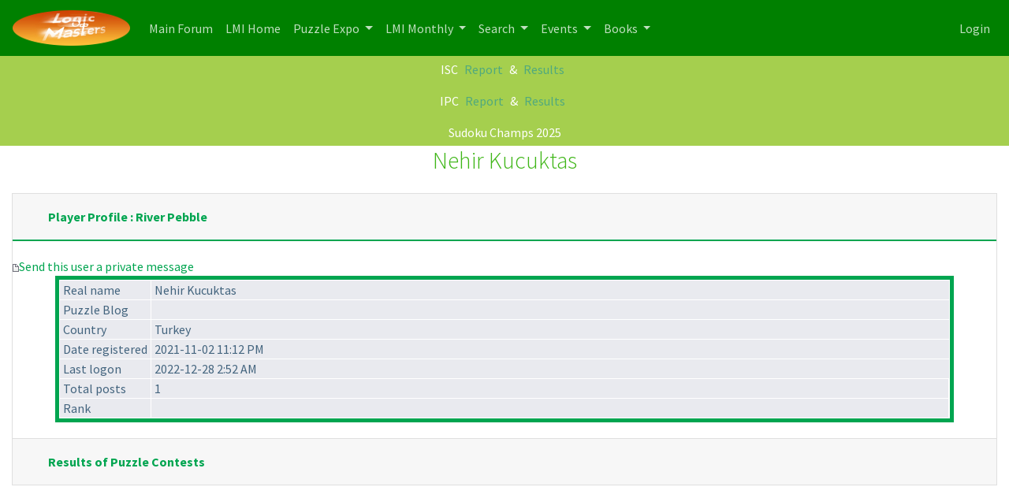

--- FILE ---
content_type: text/html
request_url: https://logicmastersindia.com/forum/view-profile.asp?action=view&uid=16196
body_size: 3858
content:
<html><head>
<meta http-equiv="content-type" content="text-html; charset=utf-8">
<meta name='viewport' content='width=device-width, initial-scale=1, shrink-to-fit=no'>
<title>Nehir Kucuktas's profile at Logic Masters India</title>

<script type='text/javascript' src='/lmitests/js/jquery-3.3.1.js'></script>
<link rel='stylesheet' href='/live/inc/bootstrap/bootstrap-cosmo.css' type='text/css'>
<link rel='stylesheet' href='/live/inc/bootstrap-datepicker/bootstrap-datepicker.css' type='text/css'>
<script type='text/javascript' src='/lmitests/js/bootstrap.min.js'></script>
<link rel='stylesheet' href='/lib/emoji-picker.css' type='text/css'>
<script type='text/javascript' src='/lib/emoji-picker.js'></script>
<script type='text/javascript' src='/live/inc/swal/sweetalert2.all.min.js'></script>
<script type='text/javascript' src='/forum/forum-fix.js?02'></script>
<script type='text/javascript' src='/forum/update-own-profile.js'></script>
<script type='text/javascript' src='/live/inc/bootstrap-datepicker/bootstrap-datepicker.min.js'></script>
<link rel='stylesheet' href='/forum/templates/lmi-bootstrap/template.css?v03' type='text/css'>

</head><body>
<header>
<nav class='navbar navbar-expand-lg navbar-dark'>
  <a class='navbar-brand' href='/forum/'><img src='/images/minilogo.png'/></a>
  <button class='navbar-toggler' type='button' data-toggle='collapse' data-target='#navbarNavDropdown' aria-controls='navbarNavDropdown' aria-expanded='false' aria-label='Toggle navigation'>
    <span class='navbar-toggler-icon'></span>
  </button>
  <div class='collapse navbar-collapse' id='navbarNavDropdown'>
    <ul class='navbar-nav'>
      <li class='nav-item'>
        <a class='nav-link' href='/forum/main.asp'>Main Forum <span class='sr-only'>(current)</span></a>
      </li>
      <li class='nav-item'>
        <a class='nav-link' href='/home/'>LMI Home <span class='sr-only'>(current)</span></a>
      </li>
					<li class='nav-item dropdown' id='lmi-navbar-contests'>
						<a class='nav-link dropdown-toggle ' href='#' id='navbarDropdownMenuLink1' data-toggle='dropdown' aria-haspopup='true' aria-expanded='false'>
						Puzzle Expo
					</a>
					<div class='dropdown-menu' aria-labelledby='navbarDropdownMenuLink1'>
					  <a class='dropdown-item' href='/expo/'>Expo Home</a>
					  <a class='dropdown-item' href='/penpa-edit?ppid=0'>Publish a New Puzzle</a>
					  <a class='dropdown-item' href='/expo/q/recently-published-puzzles'>Recently Published Puzzles</a>
					  <div class='dropdown-divider'></div>
						<a class='dropdown-item' href='/expo/q/beginner-friendly'>Beginner Friendly Puzzles</a>
						<a class='dropdown-item' href='/expo/q/lmi-exclusive'>LMI Exclusive Puzzles</a>
						<a class='dropdown-item' href='/expo/q/hardest-puzzles'>Hardest Puzzles</a>
						<a class='dropdown-item' href='/expo/q/most-favorite-puzzles'>Most Popular Puzzles</a>
						<a class='dropdown-item' href='/expo/q/most-recent-comments'>Recent Comments</a>					
					  </div>
				  </li>

      <li class='nav-item dropdown'>
        <a class='nav-link dropdown-toggle ' href='#' id='navbarDropdownMenuLink1' data-toggle='dropdown' aria-haspopup='true' aria-expanded='false'>
          LMI Monthly
        </a>
        <div class='dropdown-menu' aria-labelledby='navbarDropdownMenuLink1'>
          <a class='dropdown-item' href='/?g=monthlytestsforum'>Monthly Tests</a>
          <a class='dropdown-item' href='/forum/lmi/ratings/?testType=P'>Monthly Puzzle Ratings</a>
          <a class='dropdown-item' href='/forum/lmi/ratings/?testType=S'>Monthly Sudoku Ratings</a>
          <a class='dropdown-item' href='/authors/'>Authors</a>
        </div>
      </li>
      <li class='nav-item dropdown'>
        <a class='nav-link dropdown-toggle ' href='#' id='navbarDropdownMenuLink1' data-toggle='dropdown' aria-haspopup='true' aria-expanded='false'>
          Search
        </a>
        <div class='dropdown-menu' aria-labelledby='navbarDropdownMenuLink1'>
          <a class='dropdown-item' href='/forum/search/query.asp?collapsethreads=1' title='Search Posts'>Forum Search</a>
				  <a class='dropdown-item' href='/forum/search/query.asp?action=search&collapsethreads=1&searchforumid=all&keywords=&author=&days=0'>Posts Active Today</a>
          <a class='dropdown-item' href='/forum/search/query.asp?action=search&amp;collapsethreads=1&amp;searchforumid=all&amp;keywords=&amp;author=&amp;days=6'>Recent Posts</a>
        </div>
      </li>
      <li class='nav-item dropdown'>
        <a class='nav-link dropdown-toggle' href='#' id='navbarDropdownMenuLink2' data-toggle='dropdown' aria-haspopup='true' aria-expanded='false'>
          Events
        </a>
        <div class='dropdown-menu' aria-labelledby='navbarDropdownMenuLink2'>
          <a class='dropdown-item' href='https://wspc2017.logicmastersindia.com'>World Sudoku & Puzzle Championship - 2017</a>
          <a class='dropdown-item' href='/WSPC2021/'>World Sudoku & Puzzle Convention - 2021</a>
          <a class='dropdown-item' href='/asc2025/'>Asian Sudoku Championship 2025</a>
        </div>
      </li>
      <li class='nav-item dropdown'>
        <a class='nav-link dropdown-toggle' href='#' id='navbarDropdownMenuLink3' data-toggle='dropdown' aria-haspopup='true' aria-expanded='false'>
          Books
        </a>
        <div class='dropdown-menu' aria-labelledby='navbarDropdownMenuLink3'>
          <a class='dropdown-item' href='/Books/SudokuMixVol1/'>LMI Book - Sudoku Mix Vol #1</a>
        </div>
      </li>
    </ul>
    <ul class='navbar-nav ml-auto'>
<li class='nav-item' ><a class='nav-link' href='/forum/logon.asp'>Login</a></li>    </ul>
  </div>
</nav>
    </header>
<div class='minibar text-white text-center'><p class='text-white'>ISC <a href='https://logicmastersindia.com/2025/ISC/'>Report</a> & <a href='https://logicmastersindia.com/SM/2025sm-finals-results.asp'>Results</a></p>
<p class='text-white'>IPC <a href='https://logicmastersindia.com/2025/IPC/'>Report</a> & <a href='https://logicmastersindia.com/SM/2025pr-finals-results.asp'>Results</a></p>
<a href='/sc2025' class='text-white'>Sudoku Champs 2025</a><br/>

</div><!-- Accordion --><div class='container-fluid bg-gray' id='accordion-style-1'>			<div class='row'>				<div class='col-12'><h2 class='mb-4 text-center text-success'>Nehir Kucuktas</h2>				</div>				<div class='col-12 mx-auto'>					<div class='accordion' id='accordionExample'>						<div class='card'>							<div class='card-header'>								<h5 class='mb-0'>							<a class='btn btn-link btn-block text-left' type='button' data-toggle='collapse' data-target='#collapse-1' aria-expanded='true' aria-controls='collapse-1'>							  Player Profile : River Pebble							</a>						  </h5>							</div>							<div id='collapse-1' class='collapse show fade' aria-labelledby='heading-1' data-parent='#accordionExample'>								<div class='card-body'><table class='bbstable' cellspacing='1' align='center' width='50%'><tr><td class='messagecellbody' nowrap>Real name</td>    <td colspan='2' class='messagecellbody' width='100%'>Nehir Kucuktas</td></tr><tr><td class='messagecellbody' nowrap>Puzzle Blog</td><td colspan='2' class='messagecellbody limit-w200' width='100%'></td></tr><tr><td class='messagecellbody' nowrap>Country</td><td colspan='2' class='messagecellbody' width='100%'> Turkey</td></tr><tr><td class='messagecellbody' nowrap>Date registered</td><td colspan='2' class='messagecellbody' width='100%'>2021-11-02  11:12 PM</td></tr><tr><td class='messagecellbody' nowrap>Last logon</td><td colspan='2' class='messagecellbody' width='100%'>2022-12-28  2:52 AM</td></tr><tr><td class='messagecellbody' nowrap>Total posts</td><td class='messagecellbody' width='100%'>1&nbsp;<br/></td></tr><tr><td class='messagecellbody'>Rank</td><td class='messagecellbody'></td></tr><img alt='' align='middle' src='/forum/templates/lmi-bootstrap/images/common/nav-messages.gif'> <a href='/forum/send-private-message.asp?uid=16196'>Send this user a private message</a></td></tr></table><table width='50%' cellspacing='1' align='center'><tr><td></td><td align='right'></td></tr></table>								</div>							</div>						</div>						<div class='card'>							<div class='card-header'>								<h5 class='mb-0'>							<a class='btn btn-link collapsed btn-block text-left' type='button' data-toggle='collapse' data-target='#collapse-6' aria-expanded='false' aria-controls='collapse-6'>							 Results of Puzzle Contests							</a>						  </h5>							</div>							<div id='collapse-6' class='collapse fade' aria-labelledby='heading-6' data-parent='#accordionExample'>								<div class='card-body'><table class='bbstable' cellspacing='1' align='center' width='50%'><tr><td class='messagecellheader'>Puzzle Test</td><td class='messagecellheader'>River Pebble's Rank</td><td class='messagecellheader collapse-column'>River Pebble's Score</td><td class='messagecellheader collapse-column '>Test Max Score</td><td class='messagecellheader collapse-column'>PS</td><td class='messagecellheader collapse-column'>RS</td><td class='messagecellheader collapse-column'>NS</td><td class='messagecellheader collapse-column'>W</td></tr><tr><td class='messagecellbody limit-w200' nowrap><a href='../lmitests/?test=PR202201'>2022R1 (Classics)</a></td><td class='messagecellbody' align='center'> 120</td><td class='messagecellbody collapse-column'> 88.7</td><td class='messagecellbody collapse-column'> 143.133</td><td class='messagecellbody collapse-column' style='background-color:#FDE9D9'> 630</td><td class='messagecellbody collapse-column' style='background-color:#FDE9D9'> 675</td><td class='messagecellbody collapse-column' style='background-color:#FDE9D9'> 641</td><td class='messagecellbody collapse-column' style='background-color:#FDE9D9'> </td></tr><tr><td class='messagecellbody limit-w200' nowrap><a href='../lmitests/?test=M202111P'>PANFOPCWHTTAPA</a></td><td class='messagecellbody' align='center'> 91</td><td class='messagecellbody collapse-column'> 119.667</td><td class='messagecellbody collapse-column'> 147.133</td><td class='messagecellbody collapse-column' style='background-color:#FDE9D9'> 644</td><td class='messagecellbody collapse-column' style='background-color:#FDE9D9'> 675</td><td class='messagecellbody collapse-column' style='background-color:#FDE9D9'> 652</td><td class='messagecellbody collapse-column' style='background-color:#FDE9D9'> </td></tr></table>								</div>							</div>						</div>					</div>				</div>				</div></div><!-- .// Accordion -->

--- FILE ---
content_type: text/css
request_url: https://logicmastersindia.com/lib/emoji-picker.css
body_size: 24
content:
.emoji-picker {
  overflow-y: hidden;
	overflow-x: hidden;
}

.emoji-picker-button {
  width: 40px;
  height: 40px;  
	font-family: monospace;
  font-size: 24px;
  line-height: 24px;
  border: none;
	background: transparent;
}

.emoji-picker-button-forum {
  width: 1.5em;
  height: 1.5em;
  font-family: monospace;
  font-size: 1.8em;
  line-height: 1.8em;
  border: none;
}

.emoji-picker-button:focus {
  outline: none;
}

.emoji-picker-button:hover {
  background-color: #eef;
  border-radius: 6px;
}


--- FILE ---
content_type: text/css
request_url: https://logicmastersindia.com/forum/templates/lmi-bootstrap/template.css?v03
body_size: 2835
content:
*{font-family:inherit;
font-size:100%;font-style:inherit;font-weight:inherit;margin:0;outline:0;padding:0;vertical-align:baseline;}

body { margin:0px; font-size: 1em; padding:0px; background-color: #fff; }
table { empty-cells: show; }
td { font-size: 1em; color: #43647E; }

a.btn, input.bbsbutton { display: inline-block; background: #00A550; color: #fff; margin: 1px 0; padding: 4px 8px; text-decoration: none; cursor:pointer;
  -moz-user-select: none; -khtml-user-select: none; -webkit-user-select:none; user-select: none;
  border:0; -webkit-border-radius: .9em; -moz-border-radius: .9em; border-radius: .9em; }
  a.btn:hover, input.bbsbutton:hover { background:#070; color:#fc0; }

.verification-images { background: #FFFFEE; border: 1px solid #000000; }

.bbstable { background: #fff; border: 5px solid #00A550;padding-right:0px;padding-left:0px;
	border-collapse: separate;}

.messagecellbody {
    font-size: 1em;
    color: #43647E;
    background-color: #E9EAEF;
    padding-left:4px; padding-right:4px; padding-top:2px; padding-bottom:2px;
}
.messagecellbody2 {
    font-size: 1em;
    color: #43647E;
    background-color: #DDE6E6;
    padding-left:4px; padding-right:4px; padding-top:2px; padding-bottom:2px;
}
.messagecellbody3 {
    font-size: 1em;
    color: #43647E;
    background-color: #D2DDDD;
    padding-left:4px; padding-right:4px; padding-top:2px; padding-bottom:2px;
}
.messageheader {
    font-size: 1em;
    color: #43647E;
    background-color: #DDE6E6;
    padding:2px
}

.messagemiddle {
    font-size: 1em;
    color: #43647E;
    background-color: #ECECEC;
    padding:2px
}
.messagefooter {
    font-size: 1em;
    color: #43647E;
    background-color: #D2DDDD;
    padding:2px
}

.messagecellheader {
	font-size: .9em; font-weight: bold;	color: #F5F5F5;	background: #00A550 !important;	Padding: 4px 8px; 
	-webkit-border-top-right-radius: 4px; -webkit-border-top-left-radius: 4px;
  -moz-border-radius-topright: 4px; -moz-border-radius-topleft: 4px;
  border-top-right-radius: 4px; border-top-left-radius: 4px;
}
.messagesubheader {
	background: #00A550;
	font-size: .9em; font-weight: bold;
	color: #F5F5F5;
}
.messagecellheader2 {
	font-size: .9em; font-weight: bold;
	color: #000000;
	background-color: #D0D7DD;
	padding-left:8px; padding-right:8px; padding-top:2px; padding-bottom:2px
}
.messagecellspacer { background-color: #D0D7DD; color: #D0D7DD; height: 5; font-size: 1px; }
.messagecellfooter { background-color: #ADB6C7; padding: 4px; }

.rssimage { background-color: #fff; border: 1px solid #000; }
.quotation { display: block; font-size: .9em; color: #43647E; padding-left: 2px; margin: 5px .9em 5px 20px; border-left: 1px solid;
 
  /* IE Bug requres bottom border for multiple nested divs? */
  border-bottom: 1px solid #E9EAEF;
}

.randomquote { color: #43647E; font-size: .9em; font-style: italic; }
.smalltext { font-size: .9em; }


/* MAIN HYPERLINKS */

a { color: #50A97E }
a:visited.threadlink { color: #045; }
a:hover, a.threadlink:hover { color: #00A550; }
a.headerlink { color: #fff; text-decoration: none; }
a.headerlink:hover { color: #f90; }
.headerlink2 { color: #808080; text-decoration: none; }

/* Headers (not used too often) */

.header6 { font-weight: bold; font-size: 1em; }
.header5 { font-weight: bold; font-size: 14px; }
.header4 { font-weight: bold; font-size: 18px; color:#00A550; display: flex; justify-content: center}
.error { font-weight: bold; color: #f00; }


/* next thread / previous thread */

.threadbox {
 	background-color: #8094B0;
 	font-size: .9em;
 	font-weight: normal;
 	color:#fff;
 	padding: 3px;
 	border: 1px solid #000;
}
a.threadboxlink { color: #fff; text-decoration: none; }
a.threadboxlink:hover { color: #f00; text-decoration: none; }



/* Header items */
.headerbar { font-size: 1em; color: #111; background-color: #DBF884; }
.headercontrolbox {
	font-size: 1em;
	color: #000000;
	background-color: #F4AE34;
	border: 1px solid #000000;
	padding: 2px;
}
.headercontrolboxtop {
	font-size: 1em;
	color: #000000;
	background-color: #A7CD05;
}
.headercontrolboxtop img {
	color: #000000;
	border:0;
}
.headercontrolboxtop a {
	color: #000000;
	border:0;
}
.headerbarlink {
	color: #005CB9;
	font-decoration: none;
	font-size: .9em;
}
.homelink {
	color: #005CB9;
	font-decoration: none;
	font-size: 18px;
	text-decoration: none;
    FONT-WEIGHT: bold;
}

.thxbox
{
  font-size: .9em;
  color: #000;
  background-color: #E7E9EF;
  padding: 4px 2px 4px 3px;
}

.thxborder { border: 1px solid #006699; }

/* footer items */
.footerbar
{
    font-size: 1em;
    color: #43647E;
    background-color: #ECECEC

}



/* FORMS */

form { margin: 0px; }

.bbsbutton
{
	background-color : #EFEFEF;
	color : #000000;
	font-size: .9em; 
	background-color : #FAFAFA;
	font-weight : bold;
}

.bbstextbox
{
 FONT-SIZE: .9em;

}

.bbseditbox
{
 font-size: .9em; 
}

.bbscheckbox
{
 font-size: .9em; 
}

.bbsradiobox
{
 font-size: .9em; 
}

.bbsdropdownbox
{
 font-size: .9em; 
}


/* LEFTOVERS */
span.highlight
{ background: #FFFF33; }
.adminname
{ color: #FF0000 }
.moderatorname
{ color: #FF9966 }
.registeredname
{ color: #999966 }
.notregisteredname
{ color: #660033 }

.homeheader {
	font-size: .9em; font-weight: bold;	color: #F5F5F5;	background: #00A550 !important;	Padding: 4px 0px 4px 4px; 
  -webkit-border-top-right-radius: 4px; -webkit-border-top-left-radius: 4px;
  -moz-border-radius-topright: 4px; -moz-border-radius-topleft: 4px;
  border-top-right-radius: 4px; border-top-left-radius: 4px;display:block;width:100%;
}

@media only screen and (min-width: 900px) {
	.collapse-column-inv {
		display: none;
	}
}
@media only screen and (max-width: 900px) {
	td.messagemiddle img {
		max-width:95%;
	} /* For announcements inside forum thread for contests */
	.collapse-column {
		display: none;
	}
	.limit-width-column {
		max-width: 100px;
	}
	.limit-w200 {
		width: 200px;
		word-break:break-word;
	}
}
.forum-message {
		display: table;
    table-layout: fixed;
    width: 100%;
    word-wrap: break-word;
}
.messagecellheader{background-image:url('/forum/templates/lmi-bootstrap/images/common/messagecellheader-background.gif');background-repeat:repeat-x; background-position:top; height:24px;}
.messagecellfooter{background-image:url('/forum/templates/lmi-bootstrap/images/common/messagecellfooter-background.gif'); background-position: bottom; background-repeat:repeat-all; height:5px;}
.messagecellheader2{background-image:url('/forum/templates/lmi-bootstrap/images/common/messagecellheader2-background.gif'); background-position: top; background-repeat:repeat-x; height:20px;}
.messagecellheader3{background-image:url('/forum/templates/lmi-bootstrap/images/common/messagecellheader3-background.gif'); background-position: top; background-repeat:repeat-x; height:20px;}
.bbstextbox{background-position: left top; background-image:url('/forum/templates/lmi-bootstrap/images/common/cell-background.gif'); background-repeat:no-repeat; background-attachment:fixed;}
.bbseditbox{background-position: left top; background-image:url('/forum/templates/lmi-bootstrap/images/common/cell-background.gif'); background-repeat:no-repeat; background-attachment:fixed;}
.logoright{background-image:url('/forum/templates/lmi-bootstrap/images/common/logo-right.gif');background-repeat:repeat-x; background-position:top; height:58px;}

.blockquote {
  background: #f9f9f9;
  border-left: 1px solid #f60;
  margin: 1.5em 10px;
  padding: 0.5em 10px;
	font-size: .9em;
  quotes: "\201C""\201D""\2018""\2019";
}
.blockquote:before {
  color: #ccc;
  content: open-quote;
  font-size: 2em;
}
.blockquote p {
  display: inline;
}

.minibar { 
	background:#A5CF4E; 
	padding:5px 5px; text-align:right;
}
.minibar a { margin: 0 5px;}

#accordion-style-1 h1,
#accordion-style-1 a{
    color:#00A550;
}
#accordion-style-1 .btn-link {
    font-weight: 400;
    color: #00A550;
    background-color: transparent;
    text-decoration: none !important;
    font-size: 16px;
    font-weight: bold;
	padding-left: 25px;
}

#accordion-style-1 .card-body {
    border-top: 2px solid #00A550;
	padding-left:0px;
	padding-right:0px;
}

--- FILE ---
content_type: application/javascript
request_url: https://logicmastersindia.com/live/inc/swal/sweetalert2.all.min.js
body_size: 16817
content:
!function(e,t){"object"==typeof exports&&"undefined"!=typeof module?module.exports=t():"function"==typeof define&&define.amd?define(t):(e=e||self).Sweetalert2=t()}(this,function(){"use strict";const t="SweetAlert2:",o=e=>e.charAt(0).toUpperCase()+e.slice(1),a=e=>Array.prototype.slice.call(e),s=e=>{console.warn("".concat(t," ").concat("object"==typeof e?e.join(" "):e))},r=e=>{console.error("".concat(t," ").concat(e))},n=[],i=(e,t)=>{t='"'.concat(e,'" is deprecated and will be removed in the next major release. Please use "').concat(t,'" instead.'),n.includes(t)||(n.push(t),s(t))},c=e=>"function"==typeof e?e():e,l=e=>e&&"function"==typeof e.toPromise,u=e=>l(e)?e.toPromise():Promise.resolve(e),d=e=>e&&Promise.resolve(e)===e,p={title:"",titleText:"",text:"",html:"",footer:"",icon:void 0,iconColor:void 0,iconHtml:void 0,template:void 0,toast:!1,showClass:{popup:"swal2-show",backdrop:"swal2-backdrop-show",icon:"swal2-icon-show"},hideClass:{popup:"swal2-hide",backdrop:"swal2-backdrop-hide",icon:"swal2-icon-hide"},customClass:{},target:"body",color:void 0,backdrop:!0,heightAuto:!0,allowOutsideClick:!0,allowEscapeKey:!0,allowEnterKey:!0,stopKeydownPropagation:!0,keydownListenerCapture:!1,showConfirmButton:!0,showDenyButton:!1,showCancelButton:!1,preConfirm:void 0,preDeny:void 0,confirmButtonText:"OK",confirmButtonAriaLabel:"",confirmButtonColor:void 0,denyButtonText:"No",denyButtonAriaLabel:"",denyButtonColor:void 0,cancelButtonText:"Cancel",cancelButtonAriaLabel:"",cancelButtonColor:void 0,buttonsStyling:!0,reverseButtons:!1,focusConfirm:!0,focusDeny:!1,focusCancel:!1,returnFocus:!0,showCloseButton:!1,closeButtonHtml:"&times;",closeButtonAriaLabel:"Close this dialog",loaderHtml:"",showLoaderOnConfirm:!1,showLoaderOnDeny:!1,imageUrl:void 0,imageWidth:void 0,imageHeight:void 0,imageAlt:"",timer:void 0,timerProgressBar:!1,width:void 0,padding:void 0,background:void 0,input:void 0,inputPlaceholder:"",inputLabel:"",inputValue:"",inputOptions:{},inputAutoTrim:!0,inputAttributes:{},inputValidator:void 0,returnInputValueOnDeny:!1,validationMessage:void 0,grow:!1,position:"center",progressSteps:[],currentProgressStep:void 0,progressStepsDistance:void 0,willOpen:void 0,didOpen:void 0,didRender:void 0,willClose:void 0,didClose:void 0,didDestroy:void 0,scrollbarPadding:!0},m=["allowEscapeKey","allowOutsideClick","background","buttonsStyling","cancelButtonAriaLabel","cancelButtonColor","cancelButtonText","closeButtonAriaLabel","closeButtonHtml","color","confirmButtonAriaLabel","confirmButtonColor","confirmButtonText","currentProgressStep","customClass","denyButtonAriaLabel","denyButtonColor","denyButtonText","didClose","didDestroy","footer","hideClass","html","icon","iconColor","iconHtml","imageAlt","imageHeight","imageUrl","imageWidth","preConfirm","preDeny","progressSteps","returnFocus","reverseButtons","showCancelButton","showCloseButton","showConfirmButton","showDenyButton","text","title","titleText","willClose"],g={},h=["allowOutsideClick","allowEnterKey","backdrop","focusConfirm","focusDeny","focusCancel","returnFocus","heightAuto","keydownListenerCapture"],f=e=>Object.prototype.hasOwnProperty.call(p,e);const b=e=>g[e],y=e=>{!e.backdrop&&e.allowOutsideClick&&s('"allowOutsideClick" parameter requires `backdrop` parameter to be set to `true`');for(const o in e)n=o,f(n)||s('Unknown parameter "'.concat(n,'"')),e.toast&&(t=o,h.includes(t)&&s('The parameter "'.concat(t,'" is incompatible with toasts'))),t=o,b(t)&&i(t,b(t));var t,n};var e=e=>{const t={};for(const n in e)t[e[n]]="swal2-"+e[n];return t};const v=e(["container","shown","height-auto","iosfix","popup","modal","no-backdrop","no-transition","toast","toast-shown","show","hide","close","title","html-container","actions","confirm","deny","cancel","default-outline","footer","icon","icon-content","image","input","file","range","select","radio","checkbox","label","textarea","inputerror","input-label","validation-message","progress-steps","active-progress-step","progress-step","progress-step-line","loader","loading","styled","top","top-start","top-end","top-left","top-right","center","center-start","center-end","center-left","center-right","bottom","bottom-start","bottom-end","bottom-left","bottom-right","grow-row","grow-column","grow-fullscreen","rtl","timer-progress-bar","timer-progress-bar-container","scrollbar-measure","icon-success","icon-warning","icon-info","icon-question","icon-error"]),w=e(["success","warning","info","question","error"]),C=()=>document.body.querySelector(".".concat(v.container)),k=e=>{const t=C();return t?t.querySelector(e):null},A=e=>k(".".concat(e)),P=()=>A(v.popup),B=()=>A(v.icon),x=()=>A(v.title),E=()=>A(v["html-container"]),S=()=>A(v.image),T=()=>A(v["progress-steps"]),O=()=>A(v["validation-message"]),L=()=>k(".".concat(v.actions," .").concat(v.confirm)),j=()=>k(".".concat(v.actions," .").concat(v.deny));const D=()=>k(".".concat(v.loader)),M=()=>k(".".concat(v.actions," .").concat(v.cancel)),I=()=>A(v.actions),H=()=>A(v.footer),q=()=>A(v["timer-progress-bar"]),V=()=>A(v.close),N=()=>{const e=a(P().querySelectorAll('[tabindex]:not([tabindex="-1"]):not([tabindex="0"])')).sort((e,t)=>(e=parseInt(e.getAttribute("tabindex")),(t=parseInt(t.getAttribute("tabindex")))<e?1:e<t?-1:0));var t=a(P().querySelectorAll('\n  a[href],\n  area[href],\n  input:not([disabled]),\n  select:not([disabled]),\n  textarea:not([disabled]),\n  button:not([disabled]),\n  iframe,\n  object,\n  embed,\n  [tabindex="0"],\n  [contenteditable],\n  audio[controls],\n  video[controls],\n  summary\n')).filter(e=>"-1"!==e.getAttribute("tabindex"));return(t=>{const n=[];for(let e=0;e<t.length;e++)-1===n.indexOf(t[e])&&n.push(t[e]);return n})(e.concat(t)).filter(e=>ie(e))},U=()=>!_(document.body,v["toast-shown"])&&!_(document.body,v["no-backdrop"]),F=()=>P()&&_(P(),v.toast);function R(e){var t=1<arguments.length&&void 0!==arguments[1]&&arguments[1];const n=q();ie(n)&&(t&&(n.style.transition="none",n.style.width="100%"),setTimeout(()=>{n.style.transition="width ".concat(e/1e3,"s linear"),n.style.width="0%"},10))}const z={previousBodyPadding:null},W=(t,e)=>{if(t.textContent="",e){const n=new DOMParser,o=n.parseFromString(e,"text/html");a(o.querySelector("head").childNodes).forEach(e=>{t.appendChild(e)}),a(o.querySelector("body").childNodes).forEach(e=>{t.appendChild(e)})}},_=(t,e)=>{if(!e)return!1;var n=e.split(/\s+/);for(let e=0;e<n.length;e++)if(!t.classList.contains(n[e]))return!1;return!0},K=(e,t,n)=>{var o,i;if(o=e,i=t,a(o.classList).forEach(e=>{Object.values(v).includes(e)||Object.values(w).includes(e)||Object.values(i.showClass).includes(e)||o.classList.remove(e)}),t.customClass&&t.customClass[n]){if("string"!=typeof t.customClass[n]&&!t.customClass[n].forEach)return s("Invalid type of customClass.".concat(n,'! Expected string or iterable object, got "').concat(typeof t.customClass[n],'"'));X(e,t.customClass[n])}},Y=(e,t)=>{if(!t)return null;switch(t){case"select":case"textarea":case"file":return G(e,v[t]);case"checkbox":return e.querySelector(".".concat(v.checkbox," input"));case"radio":return e.querySelector(".".concat(v.radio," input:checked"))||e.querySelector(".".concat(v.radio," input:first-child"));case"range":return e.querySelector(".".concat(v.range," input"));default:return G(e,v.input)}},Z=e=>{var t;e.focus(),"file"!==e.type&&(t=e.value,e.value="",e.value=t)},J=(e,t,n)=>{e&&t&&(t="string"==typeof t?t.split(/\s+/).filter(Boolean):t).forEach(t=>{e.forEach?e.forEach(e=>{n?e.classList.add(t):e.classList.remove(t)}):n?e.classList.add(t):e.classList.remove(t)})},X=(e,t)=>{J(e,t,!0)},$=(e,t)=>{J(e,t,!1)},G=(t,n)=>{for(let e=0;e<t.childNodes.length;e++)if(_(t.childNodes[e],n))return t.childNodes[e]},Q=(e,t,n)=>{(n=n==="".concat(parseInt(n))?parseInt(n):n)||0===parseInt(n)?e.style[t]="number"==typeof n?"".concat(n,"px"):n:e.style.removeProperty(t)},ee=function(e){e.style.display=1<arguments.length&&void 0!==arguments[1]?arguments[1]:"flex"},te=e=>{e.style.display="none"},ne=(e,t,n,o)=>{const i=e.querySelector(t);i&&(i.style[n]=o)},oe=(e,t,n)=>{t?ee(e,n):te(e)},ie=e=>!(!e||!(e.offsetWidth||e.offsetHeight||e.getClientRects().length)),ae=()=>!ie(L())&&!ie(j())&&!ie(M()),se=e=>!!(e.scrollHeight>e.clientHeight),re=e=>{const t=window.getComputedStyle(e);var n=parseFloat(t.getPropertyValue("animation-duration")||"0"),e=parseFloat(t.getPropertyValue("transition-duration")||"0");return 0<n||0<e},ce=()=>"undefined"==typeof window||"undefined"==typeof document,le='\n <div aria-labelledby="'.concat(v.title,'" aria-describedby="').concat(v["html-container"],'" class="').concat(v.popup,'" tabindex="-1">\n   <button type="button" class="').concat(v.close,'"></button>\n   <ul class="').concat(v["progress-steps"],'"></ul>\n   <div class="').concat(v.icon,'"></div>\n   <img class="').concat(v.image,'" />\n   <h2 class="').concat(v.title,'" id="').concat(v.title,'"></h2>\n   <div class="').concat(v["html-container"],'" id="').concat(v["html-container"],'"></div>\n   <input class="').concat(v.input,'" />\n   <input type="file" class="').concat(v.file,'" />\n   <div class="').concat(v.range,'">\n     <input type="range" />\n     <output></output>\n   </div>\n   <select class="').concat(v.select,'"></select>\n   <div class="').concat(v.radio,'"></div>\n   <label for="').concat(v.checkbox,'" class="').concat(v.checkbox,'">\n     <input type="checkbox" />\n     <span class="').concat(v.label,'"></span>\n   </label>\n   <textarea class="').concat(v.textarea,'"></textarea>\n   <div class="').concat(v["validation-message"],'" id="').concat(v["validation-message"],'"></div>\n   <div class="').concat(v.actions,'">\n     <div class="').concat(v.loader,'"></div>\n     <button type="button" class="').concat(v.confirm,'"></button>\n     <button type="button" class="').concat(v.deny,'"></button>\n     <button type="button" class="').concat(v.cancel,'"></button>\n   </div>\n   <div class="').concat(v.footer,'"></div>\n   <div class="').concat(v["timer-progress-bar-container"],'">\n     <div class="').concat(v["timer-progress-bar"],'"></div>\n   </div>\n </div>\n').replace(/(^|\n)\s*/g,""),ue=()=>{const e=C();return!!e&&(e.remove(),$([document.documentElement,document.body],[v["no-backdrop"],v["toast-shown"],v["has-column"]]),!0)},de=()=>{hn.isVisible()&&hn.resetValidationMessage()},pe=()=>{const e=P(),t=G(e,v.input),n=G(e,v.file),o=e.querySelector(".".concat(v.range," input")),i=e.querySelector(".".concat(v.range," output")),a=G(e,v.select),s=e.querySelector(".".concat(v.checkbox," input")),r=G(e,v.textarea);t.oninput=de,n.onchange=de,a.onchange=de,s.onchange=de,r.oninput=de,o.oninput=()=>{de(),i.value=o.value},o.onchange=()=>{de(),o.nextSibling.value=o.value}},me=e=>"string"==typeof e?document.querySelector(e):e,ge=e=>{const t=P();t.setAttribute("role",e.toast?"alert":"dialog"),t.setAttribute("aria-live",e.toast?"polite":"assertive"),e.toast||t.setAttribute("aria-modal","true")},he=e=>{"rtl"===window.getComputedStyle(e).direction&&X(C(),v.rtl)},fe=(e,t)=>{e instanceof HTMLElement?t.appendChild(e):"object"==typeof e?((e,t)=>{if(e.jquery)be(t,e);else W(t,e.toString())})(e,t):e&&W(t,e)},be=(t,n)=>{if(t.textContent="",0 in n)for(let e=0;e in n;e++)t.appendChild(n[e].cloneNode(!0));else t.appendChild(n.cloneNode(!0))},ye=(()=>{if(ce())return!1;var e=document.createElement("div"),t={WebkitAnimation:"webkitAnimationEnd",OAnimation:"oAnimationEnd oanimationend",animation:"animationend"};for(const n in t)if(Object.prototype.hasOwnProperty.call(t,n)&&void 0!==e.style[n])return t[n];return!1})(),ve=(e,t)=>{var n,o,i,a,s,r=I(),c=D();(t.showConfirmButton||t.showDenyButton||t.showCancelButton?ee:te)(r),K(r,t,"actions"),n=r,o=c,i=t,a=L(),s=j(),r=M(),we(a,"confirm",i),we(s,"deny",i),we(r,"cancel",i),function(e,t,n,o){if(!o.buttonsStyling)return $([e,t,n],v.styled);X([e,t,n],v.styled),o.confirmButtonColor&&(e.style.backgroundColor=o.confirmButtonColor,X(e,v["default-outline"]));o.denyButtonColor&&(t.style.backgroundColor=o.denyButtonColor,X(t,v["default-outline"]));o.cancelButtonColor&&(n.style.backgroundColor=o.cancelButtonColor,X(n,v["default-outline"]))}(a,s,r,i),i.reverseButtons&&(i.toast?(n.insertBefore(r,a),n.insertBefore(s,a)):(n.insertBefore(r,o),n.insertBefore(s,o),n.insertBefore(a,o))),W(c,t.loaderHtml),K(c,t,"loader")};function we(e,t,n){oe(e,n["show".concat(o(t),"Button")],"inline-block"),W(e,n["".concat(t,"ButtonText")]),e.setAttribute("aria-label",n["".concat(t,"ButtonAriaLabel")]),e.className=v[t],K(e,n,"".concat(t,"Button")),X(e,n["".concat(t,"ButtonClass")])}const Ce=(e,t)=>{var n,o,i=C();i&&(o=i,"string"==typeof(n=t.backdrop)?o.style.background=n:n||X([document.documentElement,document.body],v["no-backdrop"]),o=i,(n=t.position)in v?X(o,v[n]):(s('The "position" parameter is not valid, defaulting to "center"'),X(o,v.center)),n=i,!(o=t.grow)||"string"!=typeof o||(o="grow-".concat(o))in v&&X(n,v[o]),K(i,t,"container"))};var ke={awaitingPromise:new WeakMap,promise:new WeakMap,innerParams:new WeakMap,domCache:new WeakMap};const Ae=["input","file","range","select","radio","checkbox","textarea"],Pe=(e,o)=>{const i=P();e=ke.innerParams.get(e);const a=!e||o.input!==e.input;Ae.forEach(e=>{var t=v[e];const n=G(i,t);((e,t)=>{const n=Y(P(),e);if(n){Be(n);for(const o in t)n.setAttribute(o,t[o])}})(e,o.inputAttributes),n.className=t,a&&te(n)}),o.input&&(a&&(e=>{if(!Te[e.input])return r('Unexpected type of input! Expected "text", "email", "password", "number", "tel", "select", "radio", "checkbox", "textarea", "file" or "url", got "'.concat(e.input,'"'));const t=Se(e.input),n=Te[e.input](t,e);ee(n),setTimeout(()=>{Z(n)})})(o),(e=>{const t=Se(e.input);if(e.customClass)X(t,e.customClass.input)})(o))},Be=t=>{for(let e=0;e<t.attributes.length;e++){var n=t.attributes[e].name;["type","value","style"].includes(n)||t.removeAttribute(n)}},xe=(e,t)=>{e.placeholder&&!t.inputPlaceholder||(e.placeholder=t.inputPlaceholder)},Ee=(e,t,n)=>{if(n.inputLabel){e.id=v.input;const i=document.createElement("label");var o=v["input-label"];i.setAttribute("for",e.id),i.className=o,X(i,n.customClass.inputLabel),i.innerText=n.inputLabel,t.insertAdjacentElement("beforebegin",i)}},Se=e=>{e=v[e]||v.input;return G(P(),e)},Te={};Te.text=Te.email=Te.password=Te.number=Te.tel=Te.url=(e,t)=>("string"==typeof t.inputValue||"number"==typeof t.inputValue?e.value=t.inputValue:d(t.inputValue)||s('Unexpected type of inputValue! Expected "string", "number" or "Promise", got "'.concat(typeof t.inputValue,'"')),Ee(e,e,t),xe(e,t),e.type=t.input,e),Te.file=(e,t)=>(Ee(e,e,t),xe(e,t),e),Te.range=(e,t)=>{const n=e.querySelector("input"),o=e.querySelector("output");return n.value=t.inputValue,n.type=t.input,o.value=t.inputValue,Ee(n,e,t),e},Te.select=(e,t)=>{if(e.textContent="",t.inputPlaceholder){const n=document.createElement("option");W(n,t.inputPlaceholder),n.value="",n.disabled=!0,n.selected=!0,e.appendChild(n)}return Ee(e,e,t),e},Te.radio=e=>(e.textContent="",e),Te.checkbox=(e,t)=>{const n=Y(P(),"checkbox");n.value=1,n.id=v.checkbox,n.checked=Boolean(t.inputValue);var o=e.querySelector("span");return W(o,t.inputPlaceholder),e},Te.textarea=(n,e)=>{n.value=e.inputValue,xe(n,e),Ee(n,n,e);return setTimeout(()=>{if("MutationObserver"in window){const t=parseInt(window.getComputedStyle(P()).width);new MutationObserver(()=>{var e,e=n.offsetWidth+(e=n,parseInt(window.getComputedStyle(e).marginLeft)+parseInt(window.getComputedStyle(e).marginRight));e>t?P().style.width="".concat(e,"px"):P().style.width=null}).observe(n,{attributes:!0,attributeFilter:["style"]})}}),n};const Oe=(e,t)=>{const n=E();K(n,t,"htmlContainer"),t.html?(fe(t.html,n),ee(n,"block")):t.text?(n.textContent=t.text,ee(n,"block")):te(n),Pe(e,t)},Le=(e,t)=>{var n=H();oe(n,t.footer),t.footer&&fe(t.footer,n),K(n,t,"footer")},je=(e,t)=>{const n=V();W(n,t.closeButtonHtml),K(n,t,"closeButton"),oe(n,t.showCloseButton),n.setAttribute("aria-label",t.closeButtonAriaLabel)},De=(e,t)=>{var n=ke.innerParams.get(e),e=B();return n&&t.icon===n.icon?(He(e,t),void Me(e,t)):t.icon||t.iconHtml?t.icon&&-1===Object.keys(w).indexOf(t.icon)?(r('Unknown icon! Expected "success", "error", "warning", "info" or "question", got "'.concat(t.icon,'"')),te(e)):(ee(e),He(e,t),Me(e,t),void X(e,t.showClass.icon)):te(e)},Me=(e,t)=>{for(const n in w)t.icon!==n&&$(e,w[n]);X(e,w[t.icon]),qe(e,t),Ie(),K(e,t,"icon")},Ie=()=>{const e=P();var t=window.getComputedStyle(e).getPropertyValue("background-color");const n=e.querySelectorAll("[class^=swal2-success-circular-line], .swal2-success-fix");for(let e=0;e<n.length;e++)n[e].style.backgroundColor=t},He=(e,t)=>{var n;e.textContent="",t.iconHtml?W(e,Ve(t.iconHtml)):"success"===t.icon?W(e,'\n      <div class="swal2-success-circular-line-left"></div>\n      <span class="swal2-success-line-tip"></span> <span class="swal2-success-line-long"></span>\n      <div class="swal2-success-ring"></div> <div class="swal2-success-fix"></div>\n      <div class="swal2-success-circular-line-right"></div>\n    '):"error"===t.icon?W(e,'\n      <span class="swal2-x-mark">\n        <span class="swal2-x-mark-line-left"></span>\n        <span class="swal2-x-mark-line-right"></span>\n      </span>\n    '):(n={question:"?",warning:"!",info:"i"},W(e,Ve(n[t.icon])))},qe=(e,t)=>{if(t.iconColor){e.style.color=t.iconColor,e.style.borderColor=t.iconColor;for(const n of[".swal2-success-line-tip",".swal2-success-line-long",".swal2-x-mark-line-left",".swal2-x-mark-line-right"])ne(e,n,"backgroundColor",t.iconColor);ne(e,".swal2-success-ring","borderColor",t.iconColor)}},Ve=e=>'<div class="'.concat(v["icon-content"],'">').concat(e,"</div>"),Ne=(e,t)=>{const n=S();if(!t.imageUrl)return te(n);ee(n,""),n.setAttribute("src",t.imageUrl),n.setAttribute("alt",t.imageAlt),Q(n,"width",t.imageWidth),Q(n,"height",t.imageHeight),n.className=v.image,K(n,t,"image")},Ue=(e,o)=>{const i=T();if(!o.progressSteps||0===o.progressSteps.length)return te(i);ee(i),i.textContent="",o.currentProgressStep>=o.progressSteps.length&&s("Invalid currentProgressStep parameter, it should be less than progressSteps.length (currentProgressStep like JS arrays starts from 0)"),o.progressSteps.forEach((e,t)=>{var n,e=(n=e,e=document.createElement("li"),X(e,v["progress-step"]),W(e,n),e);i.appendChild(e),t===o.currentProgressStep&&X(e,v["active-progress-step"]),t!==o.progressSteps.length-1&&(t=(e=>{const t=document.createElement("li");return X(t,v["progress-step-line"]),e.progressStepsDistance&&(t.style.width=e.progressStepsDistance),t})(o),i.appendChild(t))})},Fe=(e,t)=>{const n=x();oe(n,t.title||t.titleText,"block"),t.title&&fe(t.title,n),t.titleText&&(n.innerText=t.titleText),K(n,t,"title")},Re=(e,t)=>{var n=C();const o=P();t.toast?(Q(n,"width",t.width),o.style.width="100%",o.insertBefore(D(),B())):Q(o,"width",t.width),Q(o,"padding",t.padding),t.color&&(o.style.color=t.color),t.background&&(o.style.background=t.background),te(O()),((e,t)=>{if(e.className="".concat(v.popup," ").concat(ie(e)?t.showClass.popup:""),t.toast){X([document.documentElement,document.body],v["toast-shown"]);X(e,v.toast)}else X(e,v.modal);if(K(e,t,"popup"),typeof t.customClass==="string")X(e,t.customClass);if(t.icon)X(e,v["icon-".concat(t.icon)])})(o,t)},ze=(e,t)=>{Re(e,t),Ce(e,t),Ue(e,t),De(e,t),Ne(e,t),Fe(e,t),je(e,t),Oe(e,t),ve(e,t),Le(e,t),"function"==typeof t.didRender&&t.didRender(P())},We=Object.freeze({cancel:"cancel",backdrop:"backdrop",close:"close",esc:"esc",timer:"timer"}),_e=()=>{const e=a(document.body.children);e.forEach(e=>{e===C()||e.contains(C())||(e.hasAttribute("aria-hidden")&&e.setAttribute("data-previous-aria-hidden",e.getAttribute("aria-hidden")),e.setAttribute("aria-hidden","true"))})},Ke=()=>{const e=a(document.body.children);e.forEach(e=>{e.hasAttribute("data-previous-aria-hidden")?(e.setAttribute("aria-hidden",e.getAttribute("data-previous-aria-hidden")),e.removeAttribute("data-previous-aria-hidden")):e.removeAttribute("aria-hidden")})},Ye=["swal-title","swal-html","swal-footer"],Ze=e=>{const o={};return a(e.querySelectorAll("swal-param")).forEach(e=>{tt(e,["name","value"]);var t=e.getAttribute("name");let n=e.getAttribute("value");"boolean"==typeof p[t]&&"false"===n&&(n=!1),"object"==typeof p[t]&&(n=JSON.parse(n)),o[t]=n}),o},Je=e=>{const n={};return a(e.querySelectorAll("swal-button")).forEach(e=>{tt(e,["type","color","aria-label"]);var t=e.getAttribute("type");n["".concat(t,"ButtonText")]=e.innerHTML,n["show".concat(o(t),"Button")]=!0,e.hasAttribute("color")&&(n["".concat(t,"ButtonColor")]=e.getAttribute("color")),e.hasAttribute("aria-label")&&(n["".concat(t,"ButtonAriaLabel")]=e.getAttribute("aria-label"))}),n},Xe=e=>{const t={},n=e.querySelector("swal-image");return n&&(tt(n,["src","width","height","alt"]),n.hasAttribute("src")&&(t.imageUrl=n.getAttribute("src")),n.hasAttribute("width")&&(t.imageWidth=n.getAttribute("width")),n.hasAttribute("height")&&(t.imageHeight=n.getAttribute("height")),n.hasAttribute("alt")&&(t.imageAlt=n.getAttribute("alt"))),t},$e=e=>{const t={},n=e.querySelector("swal-icon");return n&&(tt(n,["type","color"]),n.hasAttribute("type")&&(t.icon=n.getAttribute("type")),n.hasAttribute("color")&&(t.iconColor=n.getAttribute("color")),t.iconHtml=n.innerHTML),t},Ge=e=>{const n={},t=e.querySelector("swal-input");t&&(tt(t,["type","label","placeholder","value"]),n.input=t.getAttribute("type")||"text",t.hasAttribute("label")&&(n.inputLabel=t.getAttribute("label")),t.hasAttribute("placeholder")&&(n.inputPlaceholder=t.getAttribute("placeholder")),t.hasAttribute("value")&&(n.inputValue=t.getAttribute("value")));e=e.querySelectorAll("swal-input-option");return e.length&&(n.inputOptions={},a(e).forEach(e=>{tt(e,["value"]);var t=e.getAttribute("value"),e=e.innerHTML;n.inputOptions[t]=e})),n},Qe=(e,t)=>{const n={};for(const o in t){const i=t[o],a=e.querySelector(i);a&&(tt(a,[]),n[i.replace(/^swal-/,"")]=a.innerHTML.trim())}return n},et=e=>{const t=Ye.concat(["swal-param","swal-button","swal-image","swal-icon","swal-input","swal-input-option"]);a(e.children).forEach(e=>{e=e.tagName.toLowerCase();-1===t.indexOf(e)&&s("Unrecognized element <".concat(e,">"))})},tt=(t,n)=>{a(t.attributes).forEach(e=>{-1===n.indexOf(e.name)&&s(['Unrecognized attribute "'.concat(e.name,'" on <').concat(t.tagName.toLowerCase(),">."),"".concat(n.length?"Allowed attributes are: ".concat(n.join(", ")):"To set the value, use HTML within the element.")])})};var nt={email:(e,t)=>/^[a-zA-Z0-9.+_-]+@[a-zA-Z0-9.-]+\.[a-zA-Z0-9-]{2,24}$/.test(e)?Promise.resolve():Promise.resolve(t||"Invalid email address"),url:(e,t)=>/^https?:\/\/(www\.)?[-a-zA-Z0-9@:%._+~#=]{1,256}\.[a-z]{2,63}\b([-a-zA-Z0-9@:%_+.~#?&/=]*)$/.test(e)?Promise.resolve():Promise.resolve(t||"Invalid URL")};function ot(e){var t,n;(t=e).inputValidator||Object.keys(nt).forEach(e=>{t.input===e&&(t.inputValidator=nt[e])}),e.showLoaderOnConfirm&&!e.preConfirm&&s("showLoaderOnConfirm is set to true, but preConfirm is not defined.\nshowLoaderOnConfirm should be used together with preConfirm, see usage example:\nhttps://sweetalert2.github.io/#ajax-request"),(n=e).target&&("string"!=typeof n.target||document.querySelector(n.target))&&("string"==typeof n.target||n.target.appendChild)||(s('Target parameter is not valid, defaulting to "body"'),n.target="body"),"string"==typeof e.title&&(e.title=e.title.split("\n").join("<br />")),(e=>{var t=ue();if(ce())r("SweetAlert2 requires document to initialize");else{const n=document.createElement("div");n.className=v.container,t&&X(n,v["no-transition"]),W(n,le);const o=me(e.target);o.appendChild(n),ge(e),he(o),pe()}})(e)}class it{constructor(e,t){this.callback=e,this.remaining=t,this.running=!1,this.start()}start(){return this.running||(this.running=!0,this.started=new Date,this.id=setTimeout(this.callback,this.remaining)),this.remaining}stop(){return this.running&&(this.running=!1,clearTimeout(this.id),this.remaining-=new Date-this.started),this.remaining}increase(e){var t=this.running;return t&&this.stop(),this.remaining+=e,t&&this.start(),this.remaining}getTimerLeft(){return this.running&&(this.stop(),this.start()),this.remaining}isRunning(){return this.running}}const at=()=>{null===z.previousBodyPadding&&document.body.scrollHeight>window.innerHeight&&(z.previousBodyPadding=parseInt(window.getComputedStyle(document.body).getPropertyValue("padding-right")),document.body.style.paddingRight="".concat(z.previousBodyPadding+(()=>{const e=document.createElement("div");e.className=v["scrollbar-measure"],document.body.appendChild(e);var t=e.getBoundingClientRect().width-e.clientWidth;return document.body.removeChild(e),t})(),"px"))},st=()=>{null!==z.previousBodyPadding&&(document.body.style.paddingRight="".concat(z.previousBodyPadding,"px"),z.previousBodyPadding=null)},rt=()=>{var e;(/iPad|iPhone|iPod/.test(navigator.userAgent)&&!window.MSStream||"MacIntel"===navigator.platform&&1<navigator.maxTouchPoints)&&!_(document.body,v.iosfix)&&(e=document.body.scrollTop,document.body.style.top="".concat(-1*e,"px"),X(document.body,v.iosfix),(()=>{const e=C();let t;e.ontouchstart=e=>{t=ct(e)},e.ontouchmove=e=>{if(t){e.preventDefault();e.stopPropagation()}}})(),(()=>{const e=!navigator.userAgent.match(/(CriOS|FxiOS|EdgiOS|YaBrowser|UCBrowser)/i);if(e){const t=44;if(P().scrollHeight>window.innerHeight-t)C().style.paddingBottom="".concat(t,"px")}})())},ct=e=>{var t,n=e.target,o=C();return!((t=e).touches&&t.touches.length&&"stylus"===t.touches[0].touchType||(e=e).touches&&1<e.touches.length)&&(n===o||!(se(o)||"INPUT"===n.tagName||"TEXTAREA"===n.tagName||se(E())&&E().contains(n)))},lt=()=>{var e;_(document.body,v.iosfix)&&(e=parseInt(document.body.style.top,10),$(document.body,v.iosfix),document.body.style.top="",document.body.scrollTop=-1*e)},ut=100,dt={},pt=()=>{dt.previousActiveElement&&dt.previousActiveElement.focus?(dt.previousActiveElement.focus(),dt.previousActiveElement=null):document.body&&document.body.focus()},mt=o=>new Promise(e=>{if(!o)return e();var t=window.scrollX,n=window.scrollY;dt.restoreFocusTimeout=setTimeout(()=>{pt(),e()},ut),window.scrollTo(t,n)}),gt=10,ht=e=>{const t=P();if(e.target===t){const n=C();t.removeEventListener(ye,ht),n.style.overflowY="auto"}},ft=(e,t)=>{ye&&re(t)?(e.style.overflowY="hidden",t.addEventListener(ye,ht)):e.style.overflowY="auto"},bt=(e,t,n)=>{rt(),t&&"hidden"!==n&&at(),setTimeout(()=>{e.scrollTop=0})},yt=(e,t,n)=>{X(e,n.showClass.backdrop),t.style.setProperty("opacity","0","important"),ee(t,"grid"),setTimeout(()=>{X(t,n.showClass.popup),t.style.removeProperty("opacity")},gt),X([document.documentElement,document.body],v.shown),n.heightAuto&&n.backdrop&&!n.toast&&X([document.documentElement,document.body],v["height-auto"])},vt=e=>{let t=P();t||hn.fire(),t=P();var n=D();F()?te(B()):((e,t)=>{const n=I(),o=D();if(!t&&ie(L()))t=L();if(ee(n),t){te(t);o.setAttribute("data-button-to-replace",t.className)}o.parentNode.insertBefore(o,t),X([e,n],v.loading)})(t,e),ee(n),t.setAttribute("data-loading",!0),t.setAttribute("aria-busy",!0),t.focus()},wt=(t,n)=>{const o=P(),i=e=>kt[n.input](o,At(e),n);l(n.inputOptions)||d(n.inputOptions)?(vt(L()),u(n.inputOptions).then(e=>{t.hideLoading(),i(e)})):"object"==typeof n.inputOptions?i(n.inputOptions):r("Unexpected type of inputOptions! Expected object, Map or Promise, got ".concat(typeof n.inputOptions))},Ct=(t,n)=>{const o=t.getInput();te(o),u(n.inputValue).then(e=>{o.value="number"===n.input?parseFloat(e)||0:"".concat(e),ee(o),o.focus(),t.hideLoading()}).catch(e=>{r("Error in inputValue promise: ".concat(e)),o.value="",ee(o),o.focus(),t.hideLoading()})},kt={select:(e,t,i)=>{const a=G(e,v.select),s=(e,t,n)=>{const o=document.createElement("option");o.value=n,W(o,t),o.selected=Pt(n,i.inputValue),e.appendChild(o)};t.forEach(e=>{var t=e[0];const n=e[1];if(Array.isArray(n)){const o=document.createElement("optgroup");o.label=t,o.disabled=!1,a.appendChild(o),n.forEach(e=>s(o,e[1],e[0]))}else s(a,n,t)}),a.focus()},radio:(e,t,a)=>{const s=G(e,v.radio);t.forEach(e=>{var t=e[0],e=e[1];const n=document.createElement("input"),o=document.createElement("label");n.type="radio",n.name=v.radio,n.value=t,Pt(t,a.inputValue)&&(n.checked=!0);const i=document.createElement("span");W(i,e),i.className=v.label,o.appendChild(n),o.appendChild(i),s.appendChild(o)});const n=s.querySelectorAll("input");n.length&&n[0].focus()}},At=n=>{const o=[];return"undefined"!=typeof Map&&n instanceof Map?n.forEach((e,t)=>{let n=e;"object"==typeof n&&(n=At(n)),o.push([t,n])}):Object.keys(n).forEach(e=>{let t=n[e];"object"==typeof t&&(t=At(t)),o.push([e,t])}),o},Pt=(e,t)=>t&&t.toString()===e.toString(),Bt=(e,t)=>{var n=ke.innerParams.get(e),o=((e,t)=>{const n=e.getInput();if(!n)return null;switch(t.input){case"checkbox":return n.checked?1:0;case"radio":return(o=n).checked?o.value:null;case"file":return(o=n).files.length?null!==o.getAttribute("multiple")?o.files:o.files[0]:null;default:return t.inputAutoTrim?n.value.trim():n.value}var o})(e,n);n.inputValidator?((t,n,o)=>{const e=ke.innerParams.get(t);t.disableInput();const i=Promise.resolve().then(()=>u(e.inputValidator(n,e.validationMessage)));i.then(e=>{t.enableButtons();t.enableInput();if(e)t.showValidationMessage(e);else if(o==="deny")xt(t,n);else Tt(t,n)})})(e,o,t):e.getInput().checkValidity()?("deny"===t?xt:Tt)(e,o):(e.enableButtons(),e.showValidationMessage(n.validationMessage))},xt=(t,n)=>{const e=ke.innerParams.get(t||void 0);if(e.showLoaderOnDeny&&vt(j()),e.preDeny){ke.awaitingPromise.set(t||void 0,!0);const o=Promise.resolve().then(()=>u(e.preDeny(n,e.validationMessage)));o.then(e=>{!1===e?t.hideLoading():t.closePopup({isDenied:!0,value:void 0===e?n:e})}).catch(e=>St(t||void 0,e))}else t.closePopup({isDenied:!0,value:n})},Et=(e,t)=>{e.closePopup({isConfirmed:!0,value:t})},St=(e,t)=>{e.rejectPromise(t)},Tt=(t,n)=>{const e=ke.innerParams.get(t||void 0);if(e.showLoaderOnConfirm&&vt(),e.preConfirm){t.resetValidationMessage(),ke.awaitingPromise.set(t||void 0,!0);const o=Promise.resolve().then(()=>u(e.preConfirm(n,e.validationMessage)));o.then(e=>{ie(O())||!1===e?t.hideLoading():Et(t,void 0===e?n:e)}).catch(e=>St(t||void 0,e))}else Et(t,n)},Ot=(t,e,n)=>{e.popup.onclick=()=>{var e=ke.innerParams.get(t);e.showConfirmButton||e.showDenyButton||e.showCancelButton||e.showCloseButton||e.timer||e.input||n(We.close)}};let Lt=!1;const jt=t=>{t.popup.onmousedown=()=>{t.container.onmouseup=function(e){t.container.onmouseup=void 0,e.target===t.container&&(Lt=!0)}}},Dt=t=>{t.container.onmousedown=()=>{t.popup.onmouseup=function(e){t.popup.onmouseup=void 0,e.target!==t.popup&&!t.popup.contains(e.target)||(Lt=!0)}}},Mt=(n,o,i)=>{o.container.onclick=e=>{var t=ke.innerParams.get(n);Lt?Lt=!1:e.target===o.container&&c(t.allowOutsideClick)&&i(We.backdrop)}};const It=()=>L()&&L().click();const Ht=(e,t,n)=>{const o=N();if(o.length)return(t+=n)===o.length?t=0:-1===t&&(t=o.length-1),o[t].focus();P().focus()},qt=["ArrowRight","ArrowDown"],Vt=["ArrowLeft","ArrowUp"],Nt=(e,t,n)=>{var o,i,a=ke.innerParams.get(e);a&&(a.stopKeydownPropagation&&t.stopPropagation(),"Enter"===t.key?(o=e,i=a,(e=t).isComposing||e.target&&o.getInput()&&e.target.outerHTML===o.getInput().outerHTML&&(["textarea","file"].includes(i.input)||(It(),e.preventDefault()))):"Tab"===t.key?((e,t)=>{const n=e.target,o=N();let i=-1;for(let e=0;e<o.length;e++)if(n===o[e]){i=e;break}if(!e.shiftKey)Ht(t,i,1);else Ht(t,i,-1);e.stopPropagation(),e.preventDefault()})(t,a):[...qt,...Vt].includes(t.key)?(e=>{const t=L(),n=j(),o=M();if([t,n,o].includes(document.activeElement)){var i=qt.includes(e)?"nextElementSibling":"previousElementSibling";const a=document.activeElement[i];a&&a.focus()}})(t.key):"Escape"===t.key&&((e,t,n)=>{if(c(t.allowEscapeKey)){e.preventDefault();n(We.esc)}})(t,a,n))},Ut=e=>"object"==typeof e&&e.jquery,Ft=e=>e instanceof Element||Ut(e);const Rt=()=>{if(dt.timeout)return(()=>{const e=q();var t=parseInt(window.getComputedStyle(e).width);e.style.removeProperty("transition"),e.style.width="100%";var n=parseInt(window.getComputedStyle(e).width),n=parseInt(t/n*100);e.style.removeProperty("transition"),e.style.width="".concat(n,"%")})(),dt.timeout.stop()},zt=()=>{if(dt.timeout){var e=dt.timeout.start();return R(e),e}};let Wt=!1;const _t={};const Kt=t=>{for(let e=t.target;e&&e!==document;e=e.parentNode)for(const o in _t){var n=e.getAttribute(o);if(n)return void _t[o].fire({template:n})}};var Yt=Object.freeze({isValidParameter:f,isUpdatableParameter:e=>-1!==m.indexOf(e),isDeprecatedParameter:b,argsToParams:n=>{const o={};return"object"!=typeof n[0]||Ft(n[0])?["title","html","icon"].forEach((e,t)=>{t=n[t];"string"==typeof t||Ft(t)?o[e]=t:void 0!==t&&r("Unexpected type of ".concat(e,'! Expected "string" or "Element", got ').concat(typeof t))}):Object.assign(o,n[0]),o},isVisible:()=>ie(P()),clickConfirm:It,clickDeny:()=>j()&&j().click(),clickCancel:()=>M()&&M().click(),getContainer:C,getPopup:P,getTitle:x,getHtmlContainer:E,getImage:S,getIcon:B,getInputLabel:()=>A(v["input-label"]),getCloseButton:V,getActions:I,getConfirmButton:L,getDenyButton:j,getCancelButton:M,getLoader:D,getFooter:H,getTimerProgressBar:q,getFocusableElements:N,getValidationMessage:O,isLoading:()=>P().hasAttribute("data-loading"),fire:function(){for(var e=arguments.length,t=new Array(e),n=0;n<e;n++)t[n]=arguments[n];return new this(...t)},mixin:function(n){class e extends this{_main(e,t){return super._main(e,Object.assign({},n,t))}}return e},showLoading:vt,enableLoading:vt,getTimerLeft:()=>dt.timeout&&dt.timeout.getTimerLeft(),stopTimer:Rt,resumeTimer:zt,toggleTimer:()=>{var e=dt.timeout;return e&&(e.running?Rt:zt)()},increaseTimer:e=>{if(dt.timeout){e=dt.timeout.increase(e);return R(e,!0),e}},isTimerRunning:()=>dt.timeout&&dt.timeout.isRunning(),bindClickHandler:function(){var e=0<arguments.length&&void 0!==arguments[0]?arguments[0]:"data-swal-template";_t[e]=this,Wt||(document.body.addEventListener("click",Kt),Wt=!0)}});function Zt(){var e=ke.innerParams.get(this);if(e){const t=ke.domCache.get(this);te(t.loader),F()?e.icon&&ee(B()):(e=>{const t=e.popup.getElementsByClassName(e.loader.getAttribute("data-button-to-replace"));if(t.length)ee(t[0],"inline-block");else if(ae())te(e.actions)})(t),$([t.popup,t.actions],v.loading),t.popup.removeAttribute("aria-busy"),t.popup.removeAttribute("data-loading"),t.confirmButton.disabled=!1,t.denyButton.disabled=!1,t.cancelButton.disabled=!1}}var Jt={swalPromiseResolve:new WeakMap,swalPromiseReject:new WeakMap};function Xt(e,t,n,o){F()?en(e,o):(mt(n).then(()=>en(e,o)),dt.keydownTarget.removeEventListener("keydown",dt.keydownHandler,{capture:dt.keydownListenerCapture}),dt.keydownHandlerAdded=!1),/^((?!chrome|android).)*safari/i.test(navigator.userAgent)?(t.setAttribute("style","display:none !important"),t.removeAttribute("class"),t.innerHTML=""):t.remove(),U()&&(st(),lt(),Ke()),$([document.documentElement,document.body],[v.shown,v["height-auto"],v["no-backdrop"],v["toast-shown"]])}function $t(e){e=void 0!==(n=e)?Object.assign({isConfirmed:!1,isDenied:!1,isDismissed:!1},n):{isConfirmed:!1,isDenied:!1,isDismissed:!0};const t=Jt.swalPromiseResolve.get(this);var n=(e=>{const t=P();if(!t)return false;const n=ke.innerParams.get(e);if(!n||_(t,n.hideClass.popup))return false;$(t,n.showClass.popup),X(t,n.hideClass.popup);const o=C();return $(o,n.showClass.backdrop),X(o,n.hideClass.backdrop),Qt(e,t,n),true})(this);this.isAwaitingPromise()?e.isDismissed||(Gt(this),t(e)):n&&t(e)}const Gt=e=>{e.isAwaitingPromise()&&(ke.awaitingPromise.delete(e),ke.innerParams.get(e)||e._destroy())},Qt=(e,t,n)=>{var o,i,a,s=C(),r=ye&&re(t);"function"==typeof n.willClose&&n.willClose(t),r?(o=e,i=t,a=s,r=n.returnFocus,t=n.didClose,dt.swalCloseEventFinishedCallback=Xt.bind(null,o,a,r,t),i.addEventListener(ye,function(e){e.target===i&&(dt.swalCloseEventFinishedCallback(),delete dt.swalCloseEventFinishedCallback)})):Xt(e,s,n.returnFocus,n.didClose)},en=(e,t)=>{setTimeout(()=>{"function"==typeof t&&t.bind(e.params)(),e._destroy()})};function tn(e,t,n){const o=ke.domCache.get(e);t.forEach(e=>{o[e].disabled=n})}function nn(e,t){if(!e)return!1;if("radio"===e.type){const n=e.parentNode.parentNode,o=n.querySelectorAll("input");for(let e=0;e<o.length;e++)o[e].disabled=t}else e.disabled=t}const on=e=>{e.isAwaitingPromise()?(an(ke,e),ke.awaitingPromise.set(e,!0)):(an(Jt,e),an(ke,e))},an=(e,t)=>{for(const n in e)e[n].delete(t)};e=Object.freeze({hideLoading:Zt,disableLoading:Zt,getInput:function(e){var t=ke.innerParams.get(e||this);return(e=ke.domCache.get(e||this))?Y(e.popup,t.input):null},close:$t,isAwaitingPromise:function(){return!!ke.awaitingPromise.get(this)},rejectPromise:function(e){const t=Jt.swalPromiseReject.get(this);Gt(this),t&&t(e)},closePopup:$t,closeModal:$t,closeToast:$t,enableButtons:function(){tn(this,["confirmButton","denyButton","cancelButton"],!1)},disableButtons:function(){tn(this,["confirmButton","denyButton","cancelButton"],!0)},enableInput:function(){return nn(this.getInput(),!1)},disableInput:function(){return nn(this.getInput(),!0)},showValidationMessage:function(e){const t=ke.domCache.get(this);var n=ke.innerParams.get(this);W(t.validationMessage,e),t.validationMessage.className=v["validation-message"],n.customClass&&n.customClass.validationMessage&&X(t.validationMessage,n.customClass.validationMessage),ee(t.validationMessage);const o=this.getInput();o&&(o.setAttribute("aria-invalid",!0),o.setAttribute("aria-describedby",v["validation-message"]),Z(o),X(o,v.inputerror))},resetValidationMessage:function(){var e=ke.domCache.get(this);e.validationMessage&&te(e.validationMessage);const t=this.getInput();t&&(t.removeAttribute("aria-invalid"),t.removeAttribute("aria-describedby"),$(t,v.inputerror))},getProgressSteps:function(){return ke.domCache.get(this).progressSteps},update:function(t){var e=P(),n=ke.innerParams.get(this);if(!e||_(e,n.hideClass.popup))return s("You're trying to update the closed or closing popup, that won't work. Use the update() method in preConfirm parameter or show a new popup.");const o={};Object.keys(t).forEach(e=>{hn.isUpdatableParameter(e)?o[e]=t[e]:s('Invalid parameter to update: "'.concat(e,'". Updatable params are listed here: https://github.com/sweetalert2/sweetalert2/blob/master/src/utils/params.js\n\nIf you think this parameter should be updatable, request it here: https://github.com/sweetalert2/sweetalert2/issues/new?template=02_feature_request.md'))}),n=Object.assign({},n,o),ze(this,n),ke.innerParams.set(this,n),Object.defineProperties(this,{params:{value:Object.assign({},this.params,t),writable:!1,enumerable:!0}})},_destroy:function(){var e=ke.domCache.get(this);const t=ke.innerParams.get(this);t?(e.popup&&dt.swalCloseEventFinishedCallback&&(dt.swalCloseEventFinishedCallback(),delete dt.swalCloseEventFinishedCallback),dt.deferDisposalTimer&&(clearTimeout(dt.deferDisposalTimer),delete dt.deferDisposalTimer),"function"==typeof t.didDestroy&&t.didDestroy(),e=this,on(e),delete e.params,delete dt.keydownHandler,delete dt.keydownTarget,delete dt.currentInstance):on(this)}});let sn;class rn{constructor(){if("undefined"!=typeof window){sn=this;for(var e=arguments.length,t=new Array(e),n=0;n<e;n++)t[n]=arguments[n];var o=Object.freeze(this.constructor.argsToParams(t));Object.defineProperties(this,{params:{value:o,writable:!1,enumerable:!0,configurable:!0}});o=this._main(this.params);ke.promise.set(this,o)}}_main(e){var t=1<arguments.length&&void 0!==arguments[1]?arguments[1]:{};y(Object.assign({},t,e)),dt.currentInstance&&(dt.currentInstance._destroy(),U()&&Ke()),dt.currentInstance=this;e=ln(e,t);ot(e),Object.freeze(e),dt.timeout&&(dt.timeout.stop(),delete dt.timeout),clearTimeout(dt.restoreFocusTimeout);t=un(this);return ze(this,e),ke.innerParams.set(this,e),cn(this,t,e)}then(e){const t=ke.promise.get(this);return t.then(e)}finally(e){const t=ke.promise.get(this);return t.finally(e)}}const cn=(s,r,c)=>new Promise((e,t)=>{const n=e=>{s.closePopup({isDismissed:!0,dismiss:e})};var o,i,a;Jt.swalPromiseResolve.set(s,e),Jt.swalPromiseReject.set(s,t),r.confirmButton.onclick=()=>(e=>{var t=ke.innerParams.get(e);e.disableButtons(),t.input?Bt(e,"confirm"):Tt(e,!0)})(s),r.denyButton.onclick=()=>(e=>{var t=ke.innerParams.get(e);e.disableButtons(),t.returnInputValueOnDeny?Bt(e,"deny"):xt(e,!1)})(s),r.cancelButton.onclick=()=>((e,t)=>{e.disableButtons(),t(We.cancel)})(s,n),r.closeButton.onclick=()=>n(We.close),o=s,e=r,t=n,ke.innerParams.get(o).toast?Ot(o,e,t):(jt(e),Dt(e),Mt(o,e,t)),i=s,e=dt,t=c,a=n,e.keydownTarget&&e.keydownHandlerAdded&&(e.keydownTarget.removeEventListener("keydown",e.keydownHandler,{capture:e.keydownListenerCapture}),e.keydownHandlerAdded=!1),t.toast||(e.keydownHandler=e=>Nt(i,e,a),e.keydownTarget=t.keydownListenerCapture?window:P(),e.keydownListenerCapture=t.keydownListenerCapture,e.keydownTarget.addEventListener("keydown",e.keydownHandler,{capture:e.keydownListenerCapture}),e.keydownHandlerAdded=!0),t=s,"select"===(e=c).input||"radio"===e.input?wt(t,e):["text","email","number","tel","textarea"].includes(e.input)&&(l(e.inputValue)||d(e.inputValue))&&(vt(L()),Ct(t,e)),(e=>{const t=C(),n=P();"function"==typeof e.willOpen&&e.willOpen(n);var o=window.getComputedStyle(document.body).overflowY;yt(t,n,e),setTimeout(()=>{ft(t,n)},gt),U()&&(bt(t,e.scrollbarPadding,o),_e()),F()||dt.previousActiveElement||(dt.previousActiveElement=document.activeElement),"function"==typeof e.didOpen&&setTimeout(()=>e.didOpen(n)),$(t,v["no-transition"])})(c),dn(dt,c,n),pn(r,c),setTimeout(()=>{r.container.scrollTop=0})}),ln=(e,t)=>{var n=(e=>{e="string"==typeof e.template?document.querySelector(e.template):e.template;if(!e)return{};e=e.content;return et(e),Object.assign(Ze(e),Je(e),Xe(e),$e(e),Ge(e),Qe(e,Ye))})(e);const o=Object.assign({},p,t,n,e);return o.showClass=Object.assign({},p.showClass,o.showClass),o.hideClass=Object.assign({},p.hideClass,o.hideClass),o},un=e=>{var t={popup:P(),container:C(),actions:I(),confirmButton:L(),denyButton:j(),cancelButton:M(),loader:D(),closeButton:V(),validationMessage:O(),progressSteps:T()};return ke.domCache.set(e,t),t},dn=(e,t,n)=>{var o=q();te(o),t.timer&&(e.timeout=new it(()=>{n("timer"),delete e.timeout},t.timer),t.timerProgressBar&&(ee(o),setTimeout(()=>{e.timeout&&e.timeout.running&&R(t.timer)})))},pn=(e,t)=>{if(!t.toast)return c(t.allowEnterKey)?void(mn(e,t)||Ht(t,-1,1)):gn()},mn=(e,t)=>t.focusDeny&&ie(e.denyButton)?(e.denyButton.focus(),!0):t.focusCancel&&ie(e.cancelButton)?(e.cancelButton.focus(),!0):!(!t.focusConfirm||!ie(e.confirmButton))&&(e.confirmButton.focus(),!0),gn=()=>{document.activeElement&&"function"==typeof document.activeElement.blur&&document.activeElement.blur()};Object.assign(rn.prototype,e),Object.assign(rn,Yt),Object.keys(e).forEach(e=>{rn[e]=function(){if(sn)return sn[e](...arguments)}}),rn.DismissReason=We,rn.version="11.3.1";const hn=rn;return hn.default=hn,hn}),void 0!==this&&this.Sweetalert2&&(this.swal=this.sweetAlert=this.Swal=this.SweetAlert=this.Sweetalert2);
"undefined"!=typeof document&&function(e,t){var n=e.createElement("style");if(e.getElementsByTagName("head")[0].appendChild(n),n.styleSheet)n.styleSheet.disabled||(n.styleSheet.cssText=t);else try{n.innerHTML=t}catch(e){n.innerText=t}}(document,".swal2-popup.swal2-toast{box-sizing:border-box;grid-column:1/4!important;grid-row:1/4!important;grid-template-columns:1fr 99fr 1fr;padding:1em;overflow-y:hidden;background:#fff;box-shadow:0 0 1px rgba(0,0,0,.075),0 1px 2px rgba(0,0,0,.075),1px 2px 4px rgba(0,0,0,.075),1px 3px 8px rgba(0,0,0,.075),2px 4px 16px rgba(0,0,0,.075);pointer-events:all}.swal2-popup.swal2-toast>*{grid-column:2}.swal2-popup.swal2-toast .swal2-title{margin:.5em 1em;padding:0;font-size:1em;text-align:initial}.swal2-popup.swal2-toast .swal2-loading{justify-content:center}.swal2-popup.swal2-toast .swal2-input{height:2em;margin:.5em;font-size:1em}.swal2-popup.swal2-toast .swal2-validation-message{font-size:1em}.swal2-popup.swal2-toast .swal2-footer{margin:.5em 0 0;padding:.5em 0 0;font-size:.8em}.swal2-popup.swal2-toast .swal2-close{grid-column:3/3;grid-row:1/99;align-self:center;width:.8em;height:.8em;margin:0;font-size:2em}.swal2-popup.swal2-toast .swal2-html-container{margin:.5em 1em;padding:0;font-size:1em;text-align:initial}.swal2-popup.swal2-toast .swal2-html-container:empty{padding:0}.swal2-popup.swal2-toast .swal2-loader{grid-column:1;grid-row:1/99;align-self:center;width:2em;height:2em;margin:.25em}.swal2-popup.swal2-toast .swal2-icon{grid-column:1;grid-row:1/99;align-self:center;width:2em;min-width:2em;height:2em;margin:0 .5em 0 0}.swal2-popup.swal2-toast .swal2-icon .swal2-icon-content{display:flex;align-items:center;font-size:1.8em;font-weight:700}.swal2-popup.swal2-toast .swal2-icon.swal2-success .swal2-success-ring{width:2em;height:2em}.swal2-popup.swal2-toast .swal2-icon.swal2-error [class^=swal2-x-mark-line]{top:.875em;width:1.375em}.swal2-popup.swal2-toast .swal2-icon.swal2-error [class^=swal2-x-mark-line][class$=left]{left:.3125em}.swal2-popup.swal2-toast .swal2-icon.swal2-error [class^=swal2-x-mark-line][class$=right]{right:.3125em}.swal2-popup.swal2-toast .swal2-actions{justify-content:flex-start;height:auto;margin:0;margin-top:.5em;padding:0 .5em}.swal2-popup.swal2-toast .swal2-styled{margin:.25em .5em;padding:.4em .6em;font-size:1em}.swal2-popup.swal2-toast .swal2-success{border-color:#a5dc86}.swal2-popup.swal2-toast .swal2-success [class^=swal2-success-circular-line]{position:absolute;width:1.6em;height:3em;transform:rotate(45deg);border-radius:50%}.swal2-popup.swal2-toast .swal2-success [class^=swal2-success-circular-line][class$=left]{top:-.8em;left:-.5em;transform:rotate(-45deg);transform-origin:2em 2em;border-radius:4em 0 0 4em}.swal2-popup.swal2-toast .swal2-success [class^=swal2-success-circular-line][class$=right]{top:-.25em;left:.9375em;transform-origin:0 1.5em;border-radius:0 4em 4em 0}.swal2-popup.swal2-toast .swal2-success .swal2-success-ring{width:2em;height:2em}.swal2-popup.swal2-toast .swal2-success .swal2-success-fix{top:0;left:.4375em;width:.4375em;height:2.6875em}.swal2-popup.swal2-toast .swal2-success [class^=swal2-success-line]{height:.3125em}.swal2-popup.swal2-toast .swal2-success [class^=swal2-success-line][class$=tip]{top:1.125em;left:.1875em;width:.75em}.swal2-popup.swal2-toast .swal2-success [class^=swal2-success-line][class$=long]{top:.9375em;right:.1875em;width:1.375em}.swal2-popup.swal2-toast .swal2-success.swal2-icon-show .swal2-success-line-tip{-webkit-animation:swal2-toast-animate-success-line-tip .75s;animation:swal2-toast-animate-success-line-tip .75s}.swal2-popup.swal2-toast .swal2-success.swal2-icon-show .swal2-success-line-long{-webkit-animation:swal2-toast-animate-success-line-long .75s;animation:swal2-toast-animate-success-line-long .75s}.swal2-popup.swal2-toast.swal2-show{-webkit-animation:swal2-toast-show .5s;animation:swal2-toast-show .5s}.swal2-popup.swal2-toast.swal2-hide{-webkit-animation:swal2-toast-hide .1s forwards;animation:swal2-toast-hide .1s forwards}.swal2-container{display:grid;position:fixed;z-index:1060;top:0;right:0;bottom:0;left:0;box-sizing:border-box;grid-template-areas:\"top-start     top            top-end\" \"center-start  center         center-end\" \"bottom-start  bottom-center  bottom-end\";grid-template-rows:minmax(-webkit-min-content,auto) minmax(-webkit-min-content,auto) minmax(-webkit-min-content,auto);grid-template-rows:minmax(min-content,auto) minmax(min-content,auto) minmax(min-content,auto);height:100%;padding:.625em;overflow-x:hidden;transition:background-color .1s;-webkit-overflow-scrolling:touch}.swal2-container.swal2-backdrop-show,.swal2-container.swal2-noanimation{background:rgba(0,0,0,.4)}.swal2-container.swal2-backdrop-hide{background:0 0!important}.swal2-container.swal2-bottom-start,.swal2-container.swal2-center-start,.swal2-container.swal2-top-start{grid-template-columns:minmax(0,1fr) auto auto}.swal2-container.swal2-bottom,.swal2-container.swal2-center,.swal2-container.swal2-top{grid-template-columns:auto minmax(0,1fr) auto}.swal2-container.swal2-bottom-end,.swal2-container.swal2-center-end,.swal2-container.swal2-top-end{grid-template-columns:auto auto minmax(0,1fr)}.swal2-container.swal2-top-start>.swal2-popup{align-self:start}.swal2-container.swal2-top>.swal2-popup{grid-column:2;align-self:start;justify-self:center}.swal2-container.swal2-top-end>.swal2-popup,.swal2-container.swal2-top-right>.swal2-popup{grid-column:3;align-self:start;justify-self:end}.swal2-container.swal2-center-left>.swal2-popup,.swal2-container.swal2-center-start>.swal2-popup{grid-row:2;align-self:center}.swal2-container.swal2-center>.swal2-popup{grid-column:2;grid-row:2;align-self:center;justify-self:center}.swal2-container.swal2-center-end>.swal2-popup,.swal2-container.swal2-center-right>.swal2-popup{grid-column:3;grid-row:2;align-self:center;justify-self:end}.swal2-container.swal2-bottom-left>.swal2-popup,.swal2-container.swal2-bottom-start>.swal2-popup{grid-column:1;grid-row:3;align-self:end}.swal2-container.swal2-bottom>.swal2-popup{grid-column:2;grid-row:3;justify-self:center;align-self:end}.swal2-container.swal2-bottom-end>.swal2-popup,.swal2-container.swal2-bottom-right>.swal2-popup{grid-column:3;grid-row:3;align-self:end;justify-self:end}.swal2-container.swal2-grow-fullscreen>.swal2-popup,.swal2-container.swal2-grow-row>.swal2-popup{grid-column:1/4;width:100%}.swal2-container.swal2-grow-column>.swal2-popup,.swal2-container.swal2-grow-fullscreen>.swal2-popup{grid-row:1/4;align-self:stretch}.swal2-container.swal2-no-transition{transition:none!important}.swal2-popup{display:none;position:relative;box-sizing:border-box;grid-template-columns:minmax(0,100%);width:32em;max-width:100%;padding:0 0 1.25em;border:none;border-radius:5px;background:#fff;color:#545454;font-family:inherit;font-size:1rem}.swal2-popup:focus{outline:0}.swal2-popup.swal2-loading{overflow-y:hidden}.swal2-title{position:relative;max-width:100%;margin:0;padding:.8em 1em 0;color:inherit;font-size:1.875em;font-weight:600;text-align:center;text-transform:none;word-wrap:break-word}.swal2-actions{display:flex;z-index:1;box-sizing:border-box;flex-wrap:wrap;align-items:center;justify-content:center;width:auto;margin:1.25em auto 0;padding:0}.swal2-actions:not(.swal2-loading) .swal2-styled[disabled]{opacity:.4}.swal2-actions:not(.swal2-loading) .swal2-styled:hover{background-image:linear-gradient(rgba(0,0,0,.1),rgba(0,0,0,.1))}.swal2-actions:not(.swal2-loading) .swal2-styled:active{background-image:linear-gradient(rgba(0,0,0,.2),rgba(0,0,0,.2))}.swal2-loader{display:none;align-items:center;justify-content:center;width:2.2em;height:2.2em;margin:0 1.875em;-webkit-animation:swal2-rotate-loading 1.5s linear 0s infinite normal;animation:swal2-rotate-loading 1.5s linear 0s infinite normal;border-width:.25em;border-style:solid;border-radius:100%;border-color:#2778c4 transparent #2778c4 transparent}.swal2-styled{margin:.3125em;padding:.625em 1.1em;transition:box-shadow .1s;box-shadow:0 0 0 3px transparent;font-weight:500}.swal2-styled:not([disabled]){cursor:pointer}.swal2-styled.swal2-confirm{border:0;border-radius:.25em;background:initial;background-color:#7066e0;color:#fff;font-size:1em}.swal2-styled.swal2-confirm:focus{box-shadow:0 0 0 3px rgba(112,102,224,.5)}.swal2-styled.swal2-deny{border:0;border-radius:.25em;background:initial;background-color:#dc3741;color:#fff;font-size:1em}.swal2-styled.swal2-deny:focus{box-shadow:0 0 0 3px rgba(220,55,65,.5)}.swal2-styled.swal2-cancel{border:0;border-radius:.25em;background:initial;background-color:#6e7881;color:#fff;font-size:1em}.swal2-styled.swal2-cancel:focus{box-shadow:0 0 0 3px rgba(110,120,129,.5)}.swal2-styled.swal2-default-outline:focus{box-shadow:0 0 0 3px rgba(100,150,200,.5)}.swal2-styled:focus{outline:0}.swal2-styled::-moz-focus-inner{border:0}.swal2-footer{justify-content:center;margin:1em 0 0;padding:1em 1em 0;border-top:1px solid #eee;color:inherit;font-size:1em}.swal2-timer-progress-bar-container{position:absolute;right:0;bottom:0;left:0;grid-column:auto!important;height:.25em;overflow:hidden;border-bottom-right-radius:5px;border-bottom-left-radius:5px}.swal2-timer-progress-bar{width:100%;height:.25em;background:rgba(0,0,0,.2)}.swal2-image{max-width:100%;margin:2em auto 1em}.swal2-close{z-index:2;align-items:center;justify-content:center;width:1.2em;height:1.2em;margin-top:0;margin-right:0;margin-bottom:-1.2em;padding:0;overflow:hidden;transition:color .1s,box-shadow .1s;border:none;border-radius:5px;background:0 0;color:#ccc;font-family:serif;font-family:monospace;font-size:2.5em;cursor:pointer;justify-self:end}.swal2-close:hover{transform:none;background:0 0;color:#f27474}.swal2-close:focus{outline:0;box-shadow:inset 0 0 0 3px rgba(100,150,200,.5)}.swal2-close::-moz-focus-inner{border:0}.swal2-html-container{z-index:1;justify-content:center;margin:1em 1.6em .3em;padding:0;overflow:auto;color:inherit;font-size:1.125em;font-weight:400;line-height:normal;text-align:center;word-wrap:break-word;word-break:break-word}.swal2-checkbox,.swal2-file,.swal2-input,.swal2-radio,.swal2-select,.swal2-textarea{margin:1em 2em 0}.swal2-file,.swal2-input,.swal2-textarea{box-sizing:border-box;width:auto;transition:border-color .1s,box-shadow .1s;border:1px solid #d9d9d9;border-radius:.1875em;background:inherit;box-shadow:inset 0 1px 1px rgba(0,0,0,.06),0 0 0 3px transparent;color:inherit;font-size:1.125em}.swal2-file.swal2-inputerror,.swal2-input.swal2-inputerror,.swal2-textarea.swal2-inputerror{border-color:#f27474!important;box-shadow:0 0 2px #f27474!important}.swal2-file:focus,.swal2-input:focus,.swal2-textarea:focus{border:1px solid #b4dbed;outline:0;box-shadow:inset 0 1px 1px rgba(0,0,0,.06),0 0 0 3px rgba(100,150,200,.5)}.swal2-file::-moz-placeholder,.swal2-input::-moz-placeholder,.swal2-textarea::-moz-placeholder{color:#ccc}.swal2-file:-ms-input-placeholder,.swal2-input:-ms-input-placeholder,.swal2-textarea:-ms-input-placeholder{color:#ccc}.swal2-file::placeholder,.swal2-input::placeholder,.swal2-textarea::placeholder{color:#ccc}.swal2-range{margin:1em 2em 0;background:#fff}.swal2-range input{width:80%}.swal2-range output{width:20%;color:inherit;font-weight:600;text-align:center}.swal2-range input,.swal2-range output{height:2.625em;padding:0;font-size:1.125em;line-height:2.625em}.swal2-input{height:2.625em;padding:0 .75em}.swal2-file{width:75%;margin-right:auto;margin-left:auto;background:inherit;font-size:1.125em}.swal2-textarea{height:6.75em;padding:.75em}.swal2-select{min-width:50%;max-width:100%;padding:.375em .625em;background:inherit;color:inherit;font-size:1.125em}.swal2-checkbox,.swal2-radio{align-items:center;justify-content:center;background:#fff;color:inherit}.swal2-checkbox label,.swal2-radio label{margin:0 .6em;font-size:1.125em}.swal2-checkbox input,.swal2-radio input{flex-shrink:0;margin:0 .4em}.swal2-input-label{display:flex;justify-content:center;margin:1em auto 0}.swal2-validation-message{align-items:center;justify-content:center;margin:1em 0 0;padding:.625em;overflow:hidden;background:#f0f0f0;color:#666;font-size:1em;font-weight:300}.swal2-validation-message::before{content:\"!\";display:inline-block;width:1.5em;min-width:1.5em;height:1.5em;margin:0 .625em;border-radius:50%;background-color:#f27474;color:#fff;font-weight:600;line-height:1.5em;text-align:center}.swal2-icon{position:relative;box-sizing:content-box;justify-content:center;width:5em;height:5em;margin:2.5em auto .6em;border:.25em solid transparent;border-radius:50%;border-color:#000;font-family:inherit;line-height:5em;cursor:default;-webkit-user-select:none;-moz-user-select:none;-ms-user-select:none;user-select:none}.swal2-icon .swal2-icon-content{display:flex;align-items:center;font-size:3.75em}.swal2-icon.swal2-error{border-color:#f27474;color:#f27474}.swal2-icon.swal2-error .swal2-x-mark{position:relative;flex-grow:1}.swal2-icon.swal2-error [class^=swal2-x-mark-line]{display:block;position:absolute;top:2.3125em;width:2.9375em;height:.3125em;border-radius:.125em;background-color:#f27474}.swal2-icon.swal2-error [class^=swal2-x-mark-line][class$=left]{left:1.0625em;transform:rotate(45deg)}.swal2-icon.swal2-error [class^=swal2-x-mark-line][class$=right]{right:1em;transform:rotate(-45deg)}.swal2-icon.swal2-error.swal2-icon-show{-webkit-animation:swal2-animate-error-icon .5s;animation:swal2-animate-error-icon .5s}.swal2-icon.swal2-error.swal2-icon-show .swal2-x-mark{-webkit-animation:swal2-animate-error-x-mark .5s;animation:swal2-animate-error-x-mark .5s}.swal2-icon.swal2-warning{border-color:#facea8;color:#f8bb86}.swal2-icon.swal2-warning.swal2-icon-show{-webkit-animation:swal2-animate-error-icon .5s;animation:swal2-animate-error-icon .5s}.swal2-icon.swal2-warning.swal2-icon-show .swal2-icon-content{-webkit-animation:swal2-animate-i-mark .5s;animation:swal2-animate-i-mark .5s}.swal2-icon.swal2-info{border-color:#9de0f6;color:#3fc3ee}.swal2-icon.swal2-info.swal2-icon-show{-webkit-animation:swal2-animate-error-icon .5s;animation:swal2-animate-error-icon .5s}.swal2-icon.swal2-info.swal2-icon-show .swal2-icon-content{-webkit-animation:swal2-animate-i-mark .8s;animation:swal2-animate-i-mark .8s}.swal2-icon.swal2-question{border-color:#c9dae1;color:#87adbd}.swal2-icon.swal2-question.swal2-icon-show{-webkit-animation:swal2-animate-error-icon .5s;animation:swal2-animate-error-icon .5s}.swal2-icon.swal2-question.swal2-icon-show .swal2-icon-content{-webkit-animation:swal2-animate-question-mark .8s;animation:swal2-animate-question-mark .8s}.swal2-icon.swal2-success{border-color:#a5dc86;color:#a5dc86}.swal2-icon.swal2-success [class^=swal2-success-circular-line]{position:absolute;width:3.75em;height:7.5em;transform:rotate(45deg);border-radius:50%}.swal2-icon.swal2-success [class^=swal2-success-circular-line][class$=left]{top:-.4375em;left:-2.0635em;transform:rotate(-45deg);transform-origin:3.75em 3.75em;border-radius:7.5em 0 0 7.5em}.swal2-icon.swal2-success [class^=swal2-success-circular-line][class$=right]{top:-.6875em;left:1.875em;transform:rotate(-45deg);transform-origin:0 3.75em;border-radius:0 7.5em 7.5em 0}.swal2-icon.swal2-success .swal2-success-ring{position:absolute;z-index:2;top:-.25em;left:-.25em;box-sizing:content-box;width:100%;height:100%;border:.25em solid rgba(165,220,134,.3);border-radius:50%}.swal2-icon.swal2-success .swal2-success-fix{position:absolute;z-index:1;top:.5em;left:1.625em;width:.4375em;height:5.625em;transform:rotate(-45deg)}.swal2-icon.swal2-success [class^=swal2-success-line]{display:block;position:absolute;z-index:2;height:.3125em;border-radius:.125em;background-color:#a5dc86}.swal2-icon.swal2-success [class^=swal2-success-line][class$=tip]{top:2.875em;left:.8125em;width:1.5625em;transform:rotate(45deg)}.swal2-icon.swal2-success [class^=swal2-success-line][class$=long]{top:2.375em;right:.5em;width:2.9375em;transform:rotate(-45deg)}.swal2-icon.swal2-success.swal2-icon-show .swal2-success-line-tip{-webkit-animation:swal2-animate-success-line-tip .75s;animation:swal2-animate-success-line-tip .75s}.swal2-icon.swal2-success.swal2-icon-show .swal2-success-line-long{-webkit-animation:swal2-animate-success-line-long .75s;animation:swal2-animate-success-line-long .75s}.swal2-icon.swal2-success.swal2-icon-show .swal2-success-circular-line-right{-webkit-animation:swal2-rotate-success-circular-line 4.25s ease-in;animation:swal2-rotate-success-circular-line 4.25s ease-in}.swal2-progress-steps{flex-wrap:wrap;align-items:center;max-width:100%;margin:1.25em auto;padding:0;background:inherit;font-weight:600}.swal2-progress-steps li{display:inline-block;position:relative}.swal2-progress-steps .swal2-progress-step{z-index:20;flex-shrink:0;width:2em;height:2em;border-radius:2em;background:#2778c4;color:#fff;line-height:2em;text-align:center}.swal2-progress-steps .swal2-progress-step.swal2-active-progress-step{background:#2778c4}.swal2-progress-steps .swal2-progress-step.swal2-active-progress-step~.swal2-progress-step{background:#add8e6;color:#fff}.swal2-progress-steps .swal2-progress-step.swal2-active-progress-step~.swal2-progress-step-line{background:#add8e6}.swal2-progress-steps .swal2-progress-step-line{z-index:10;flex-shrink:0;width:2.5em;height:.4em;margin:0 -1px;background:#2778c4}[class^=swal2]{-webkit-tap-highlight-color:transparent}.swal2-show{-webkit-animation:swal2-show .3s;animation:swal2-show .3s}.swal2-hide{-webkit-animation:swal2-hide .15s forwards;animation:swal2-hide .15s forwards}.swal2-noanimation{transition:none}.swal2-scrollbar-measure{position:absolute;top:-9999px;width:50px;height:50px;overflow:scroll}.swal2-rtl .swal2-close{margin-right:initial;margin-left:0}.swal2-rtl .swal2-timer-progress-bar{right:0;left:auto}@-webkit-keyframes swal2-toast-show{0%{transform:translateY(-.625em) rotateZ(2deg)}33%{transform:translateY(0) rotateZ(-2deg)}66%{transform:translateY(.3125em) rotateZ(2deg)}100%{transform:translateY(0) rotateZ(0)}}@keyframes swal2-toast-show{0%{transform:translateY(-.625em) rotateZ(2deg)}33%{transform:translateY(0) rotateZ(-2deg)}66%{transform:translateY(.3125em) rotateZ(2deg)}100%{transform:translateY(0) rotateZ(0)}}@-webkit-keyframes swal2-toast-hide{100%{transform:rotateZ(1deg);opacity:0}}@keyframes swal2-toast-hide{100%{transform:rotateZ(1deg);opacity:0}}@-webkit-keyframes swal2-toast-animate-success-line-tip{0%{top:.5625em;left:.0625em;width:0}54%{top:.125em;left:.125em;width:0}70%{top:.625em;left:-.25em;width:1.625em}84%{top:1.0625em;left:.75em;width:.5em}100%{top:1.125em;left:.1875em;width:.75em}}@keyframes swal2-toast-animate-success-line-tip{0%{top:.5625em;left:.0625em;width:0}54%{top:.125em;left:.125em;width:0}70%{top:.625em;left:-.25em;width:1.625em}84%{top:1.0625em;left:.75em;width:.5em}100%{top:1.125em;left:.1875em;width:.75em}}@-webkit-keyframes swal2-toast-animate-success-line-long{0%{top:1.625em;right:1.375em;width:0}65%{top:1.25em;right:.9375em;width:0}84%{top:.9375em;right:0;width:1.125em}100%{top:.9375em;right:.1875em;width:1.375em}}@keyframes swal2-toast-animate-success-line-long{0%{top:1.625em;right:1.375em;width:0}65%{top:1.25em;right:.9375em;width:0}84%{top:.9375em;right:0;width:1.125em}100%{top:.9375em;right:.1875em;width:1.375em}}@-webkit-keyframes swal2-show{0%{transform:scale(.7)}45%{transform:scale(1.05)}80%{transform:scale(.95)}100%{transform:scale(1)}}@keyframes swal2-show{0%{transform:scale(.7)}45%{transform:scale(1.05)}80%{transform:scale(.95)}100%{transform:scale(1)}}@-webkit-keyframes swal2-hide{0%{transform:scale(1);opacity:1}100%{transform:scale(.5);opacity:0}}@keyframes swal2-hide{0%{transform:scale(1);opacity:1}100%{transform:scale(.5);opacity:0}}@-webkit-keyframes swal2-animate-success-line-tip{0%{top:1.1875em;left:.0625em;width:0}54%{top:1.0625em;left:.125em;width:0}70%{top:2.1875em;left:-.375em;width:3.125em}84%{top:3em;left:1.3125em;width:1.0625em}100%{top:2.8125em;left:.8125em;width:1.5625em}}@keyframes swal2-animate-success-line-tip{0%{top:1.1875em;left:.0625em;width:0}54%{top:1.0625em;left:.125em;width:0}70%{top:2.1875em;left:-.375em;width:3.125em}84%{top:3em;left:1.3125em;width:1.0625em}100%{top:2.8125em;left:.8125em;width:1.5625em}}@-webkit-keyframes swal2-animate-success-line-long{0%{top:3.375em;right:2.875em;width:0}65%{top:3.375em;right:2.875em;width:0}84%{top:2.1875em;right:0;width:3.4375em}100%{top:2.375em;right:.5em;width:2.9375em}}@keyframes swal2-animate-success-line-long{0%{top:3.375em;right:2.875em;width:0}65%{top:3.375em;right:2.875em;width:0}84%{top:2.1875em;right:0;width:3.4375em}100%{top:2.375em;right:.5em;width:2.9375em}}@-webkit-keyframes swal2-rotate-success-circular-line{0%{transform:rotate(-45deg)}5%{transform:rotate(-45deg)}12%{transform:rotate(-405deg)}100%{transform:rotate(-405deg)}}@keyframes swal2-rotate-success-circular-line{0%{transform:rotate(-45deg)}5%{transform:rotate(-45deg)}12%{transform:rotate(-405deg)}100%{transform:rotate(-405deg)}}@-webkit-keyframes swal2-animate-error-x-mark{0%{margin-top:1.625em;transform:scale(.4);opacity:0}50%{margin-top:1.625em;transform:scale(.4);opacity:0}80%{margin-top:-.375em;transform:scale(1.15)}100%{margin-top:0;transform:scale(1);opacity:1}}@keyframes swal2-animate-error-x-mark{0%{margin-top:1.625em;transform:scale(.4);opacity:0}50%{margin-top:1.625em;transform:scale(.4);opacity:0}80%{margin-top:-.375em;transform:scale(1.15)}100%{margin-top:0;transform:scale(1);opacity:1}}@-webkit-keyframes swal2-animate-error-icon{0%{transform:rotateX(100deg);opacity:0}100%{transform:rotateX(0);opacity:1}}@keyframes swal2-animate-error-icon{0%{transform:rotateX(100deg);opacity:0}100%{transform:rotateX(0);opacity:1}}@-webkit-keyframes swal2-rotate-loading{0%{transform:rotate(0)}100%{transform:rotate(360deg)}}@keyframes swal2-rotate-loading{0%{transform:rotate(0)}100%{transform:rotate(360deg)}}@-webkit-keyframes swal2-animate-question-mark{0%{transform:rotateY(-360deg)}100%{transform:rotateY(0)}}@keyframes swal2-animate-question-mark{0%{transform:rotateY(-360deg)}100%{transform:rotateY(0)}}@-webkit-keyframes swal2-animate-i-mark{0%{transform:rotateZ(45deg);opacity:0}25%{transform:rotateZ(-25deg);opacity:.4}50%{transform:rotateZ(15deg);opacity:.8}75%{transform:rotateZ(-5deg);opacity:1}100%{transform:rotateX(0);opacity:1}}@keyframes swal2-animate-i-mark{0%{transform:rotateZ(45deg);opacity:0}25%{transform:rotateZ(-25deg);opacity:.4}50%{transform:rotateZ(15deg);opacity:.8}75%{transform:rotateZ(-5deg);opacity:1}100%{transform:rotateX(0);opacity:1}}body.swal2-shown:not(.swal2-no-backdrop):not(.swal2-toast-shown){overflow:hidden}body.swal2-height-auto{height:auto!important}body.swal2-no-backdrop .swal2-container{background-color:transparent!important;pointer-events:none}body.swal2-no-backdrop .swal2-container .swal2-popup{pointer-events:all}body.swal2-no-backdrop .swal2-container .swal2-modal{box-shadow:0 0 10px rgba(0,0,0,.4)}@media print{body.swal2-shown:not(.swal2-no-backdrop):not(.swal2-toast-shown){overflow-y:scroll!important}body.swal2-shown:not(.swal2-no-backdrop):not(.swal2-toast-shown)>[aria-hidden=true]{display:none}body.swal2-shown:not(.swal2-no-backdrop):not(.swal2-toast-shown) .swal2-container{position:static!important}}body.swal2-toast-shown .swal2-container{box-sizing:border-box;width:360px;max-width:100%;background-color:transparent;pointer-events:none}body.swal2-toast-shown .swal2-container.swal2-top{top:0;right:auto;bottom:auto;left:50%;transform:translateX(-50%)}body.swal2-toast-shown .swal2-container.swal2-top-end,body.swal2-toast-shown .swal2-container.swal2-top-right{top:0;right:0;bottom:auto;left:auto}body.swal2-toast-shown .swal2-container.swal2-top-left,body.swal2-toast-shown .swal2-container.swal2-top-start{top:0;right:auto;bottom:auto;left:0}body.swal2-toast-shown .swal2-container.swal2-center-left,body.swal2-toast-shown .swal2-container.swal2-center-start{top:50%;right:auto;bottom:auto;left:0;transform:translateY(-50%)}body.swal2-toast-shown .swal2-container.swal2-center{top:50%;right:auto;bottom:auto;left:50%;transform:translate(-50%,-50%)}body.swal2-toast-shown .swal2-container.swal2-center-end,body.swal2-toast-shown .swal2-container.swal2-center-right{top:50%;right:0;bottom:auto;left:auto;transform:translateY(-50%)}body.swal2-toast-shown .swal2-container.swal2-bottom-left,body.swal2-toast-shown .swal2-container.swal2-bottom-start{top:auto;right:auto;bottom:0;left:0}body.swal2-toast-shown .swal2-container.swal2-bottom{top:auto;right:auto;bottom:0;left:50%;transform:translateX(-50%)}body.swal2-toast-shown .swal2-container.swal2-bottom-end,body.swal2-toast-shown .swal2-container.swal2-bottom-right{top:auto;right:0;bottom:0;left:auto}");